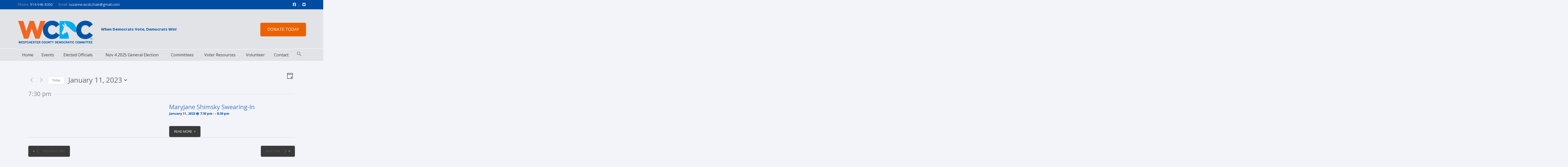

--- FILE ---
content_type: text/html; charset=UTF-8
request_url: https://westchesterdems.org/westchester-democrats-events/2023-01-11/
body_size: 21621
content:
<!DOCTYPE html>

<!--[if lte IE 8]>              <html class="ie8 no-js" lang="en-US">     <![endif]-->
<!--[if (gte IE 9)|!(IE)]><!--> <html class="not-ie no-js no-fouc" lang="en-US">  <!--<![endif]-->

<head>
<meta charset="UTF-8" />
<meta name="description" content=""/>
<meta name="viewport" content="width=device-width, initial-scale=1.0">

<meta property="og:title" content=" Westchester County Democratic Committee" />
<meta property="og:description" content="" />
<meta property="og:type" content="cause" />

<meta name="twitter:card" content="summary_large_image">
<meta name="twitter:title" content=" Westchester County Democratic Committee">
<meta name="twitter:description" content="">


	<link rel="profile" href="https://gmpg.org/xfn/11" />
	<link rel="pingback" href="https://westchesterdems.org/xmlrpc.php" />

	
	<!--[if IE 9]>
		<link rel="stylesheet" href="https://westchesterdems.org/wp-content/themes/candidate/css/ie9.css">
	<![endif]-->
	
	<!--[if lt IE 9]>
		<link href="https://westchesterdems.org/wp-content/themes/candidate/css/jackbox-ie8.css" rel="stylesheet" type="text/css" />
		<link rel="stylesheet" href="https://westchesterdems.org/wp-content/themes/candidate/css/ie.css">
	<![endif]-->
	
	<!--[if gt IE 8]>
		<link href="https://westchesterdems.org/wp-content/themes/candidate/css/jackbox-ie9.css" rel="stylesheet" type="text/css" />
	<![endif]-->
	
	<!--[if IE 7]>
		<link rel="stylesheet" href="https://westchesterdems.org/wp-content/themes/candidate/css/fontello-ie7.css">
	<![endif]-->
	
	
	<!--[if lt IE 9]>
	<script src="js/selectivizr-and-extra-selectors.min.js"></script>
	<![endif]-->
	
	<style type="text/css">
		.no-fouc {display:none;}
	</style>

	<title>Events for 8 November &#8211; Westchester County Democratic Committee</title>
 <script type="text/javascript"> 
			 window.paththeme = "https://westchesterdems.org/wp-content/themes/candidate";
			 window.owner_email = "web@inspiriamedia.com";
			 window.color_loader = "#00b8eb";
			 window.content_animation = "show";
			 window.sticky_header = "show";

			 window.added_text = "You've been added to our sign-up list.";
			 window.added_text2 = "That does not look like a valid email.";

		</script> <style type="text/css">
html body, html body.boxed-layout { background-color: #f2f4f9; background-image:none;}</style><style type="text/css">
#logo h1 a.logo  {  font-size: 20px !important; color: #dbdbdb !important; font-family: Abel !important;}#main-header { background: #e1e3e6  !important; }header .top-bar { background: #e1e3e6  !important; }#newsletter, body .top_newsletter  form { background: #004ca3  !important; }.currentpledgegoal, .audio-progress-bar, html body .dhvc-form-submit:hover, html body .dhvc-form-submit:active, html body .dhvc-form-submit:focus, body .section.full-width-bg .accordion-active .accordion-header, body .section.full-width-bg .accordion-header:hover, body .issue-block:hover a.button, body .media-item:hover .media-format>div, body .audio-volume-progress, body input[type='submit']:hover, body input[type='reset']:hover, body .tab-header li.active-tab, body .tab-header li:hover, body .product-single-tabs .tab-header li.active-tab, body .product-single-tabs .tab-header li:hover,  .vc_tta-style-classic .vc_tta-panel.vc_active .vc_tta-panel-heading { background: #00b8eb !important; }body #header.header_3 .header_3_inner  #navigation>li>a { color: #ffffff !important; }body #header.header_3 .searchform-wrap { background: #ffffff; }body #header.header_3.animate-header .header_3_inner { background: #3a3a3b !important; }body .banner-wrapper a.banner:hover { background: #00b8eb !important; }body .image-banner:hover a  { background: #004ca3 !important; }body .top_newsletter .newsletter-submit:hover .icons, body .top_newsletter .newsletter-submit:hover .icons, .newsletter-form .newsletter-submit:hover .icons, .newsletter-form .newsletter-submit:hover input,  a.header_event:hover  { background: #004ca3 !important; }body .issue-block:hover { background: #e1e3e6; }body .post-side-meta .post-format, body .banner, body .media-format>div, body .tab-header li, body .accordion-header, body .dropcap.squared { background: #e1e3e6; }body .post-side-meta .post-format i { color: #004ca3; }body .post-side-meta .post-format { background: #e1e3e6; }body .tribe-events-view--month.tribe-events .tribe-events-calendar-month__header-column, body #tribe-events-content .tribe-events-calendar th, body .event-meta-block, body .tribe-events-list .tribe-events-event-cost span { background: #e2eaf2; }body .tribe-events .tribe-events-calendar-month__multiday-event-bar, body #tribe-events #tribe-events-content .tribe-events-calendar td:hover, body .tribe-events-grid .tribe-grid-header .tribe-week-today { background: #00b8eb; }body #content #tribe-events .event-calendar .events>li>a { color: #3a3a3b; }body .responsive-calendar .day.today a, body .responsive-calendar .day a:hover { color: #3a3a3b;  }body .responsive-calendar .day.today a, body .responsive-calendar .day a:hover, body .responsive-calendar .controls { background: #e1e3e6; }body .tribe-common .tribe-events-c-nav__list button, body .tribe-common .tribe-events-c-nav__list button, body .tribe-common--breakpoint-medium.tribe-events .tribe-events-c-view-selector--labels .tribe-events-c-view-selector__button, body .tribe-events-c-events-bar__search-container .tribe-common-c-btn.tribe-events-c-search__button, body button.dhvc-form-submit, body  .dhvc-form-submit:active, body  .dhvc-form-submit:focus, body .vc_grid-item  .vc_btn3-container .vc_btn3.vc_btn3-color-juicy-pink.vc_btn3-style-flat,  body a.button, body button,  body .owl-header .carousel-arrows span, body .banner-rotator-flexslider .flex-control-nav li a.flex-active, body #button-to-top, body .filter-dropdown>li>span, body input[type='submit'], body input[type='reset'], body .cart-button, body input.minus, body input.plus, body a.tag, body .latest_sermons_box  .action-icon { background: #3a3a3b; }body .increase-button, body .decrease-button { background: #e1e3e6; }body .increase-button, body .decrease-button { color: #979899; }body .media-filters button, body .media-filters .filter-dropdown>li>span { color: #004ca3; }body .media-filters button:hover, body .media-filters .active-sort button, body .media-filters .active-sort button:after { color: #ffffff; }body .media-filters .filter-dropdown>li>span:after, body .media-filters button:after { color: #979899; }body .active-sort>button, body .media-filters button:hover, body .filter-dropdown>li>span:hover, body .filter-dropdown.opened>li>span { background: #00b8eb; border-top-color: #00b8eb; border-bottom-color: #00b8eb;}body .filter-dropdown ul li.active-filter,  body .filter-dropdown ul li:hover { color: #00b8eb;}body .numeric-pagination span, body .numeric-pagination a.button.active-button, body .numeric-pagination a.button:hover { background: #00b8eb; border-top-color: #00b8eb; border-bottom-color: #00b8eb;}body .numeric-pagination a.button { color: #004ca3;}body .tribe-common .tribe-events-c-nav__list button:hover, body .tribe-common--breakpoint-medium.tribe-events .tribe-events-c-view-selector--labels .tribe-events-c-view-selector__button.tribe-events-c-view-selector__button--active, body .tribe-events-c-events-bar__search-container .tribe-common-c-btn.tribe-events-c-search__button:hover, body .vc_grid-item  .vc_btn3-container .vc_btn3.vc_btn3-color-juicy-pink.vc_btn3-style-flat:focus, body .vc_grid-item  .vc_btn3-container .vc_btn3.vc_btn3-color-juicy-pink.vc_btn3-style-flat:hover, body .vc_grid-item  .vc_btn3-container  .vc_btn3.vc_btn3-color-juicy-pink:focus, body .vc_grid-item  .vc_btn3-container .vc_btn3.vc_btn3-color-juicy-pink:hover, body .wpb_images_carousel .vc_images_carousel .vc_carousel-control:hover,  body #bbpress-forums ul.chosen-results li.highlighted, body .increase-button:hover, body .decrease-button:hover, body .event-item:hover .date>span,  body .owl-header .carousel-arrows span:hover, body a.button:hover, body button:hover, body a.button.active-button, body button.active-button, body .flex-direction-nav a:hover, body #button-to-top:hover, body .post-side-meta .post-format:hover, body .issue-icon, body .chosen-container .chosen-results li.highlighted, body .dropcap.squared.blue, body #content .section.full-width-bg .most-popular .pricing-header, body .shopping-cart:hover .cart-button, body .shop-product-gallery .fullscreen-icon:hover, body input.minus:hover, body input.plus:hover, body .upcoming-events>li:hover .date>span, body a.tag:hover { background: #00b8eb; }body .banner.donate-banner  { background: #e1e3e6; }body .banner:hover .icons.icons-fadeout  { color: #eaeaea; }body .banner.donate-banner input[type='radio']:checked+label, body .banner.donate-banner label.radio-checked  { background: #004ca3 !important; }body .banner.donate-banner h5, body .section.full-width-bg .banner.donate-banner h5  { color: #eb6200 !important; }body input.minus:hover, body input.plus:hover, body .increase-button:hover, body .decrease-button:hover   { border-color: #00b8eb !important; }body #main-footer p, body .twitter-widget li, body footer .textwidget { color: #979899; }body footer .widget a, body .twitter-widget a { color: #e1e3e6; }body footer a:hover { color: #00b8eb !important; }body #lower-header #menu-button>span  { color: #ffffff; }body #lower-header #menu-button>div>span  { background: #004ca3; }body #menu-button:hover>span { color: #ffffff !important; }body #menu-button:hover>div>span { background: #ffffff!important; }body #menu-button:hover, #header .lang-button .dropdown-list > li:hover > a  { background: #00b8eb; }body .newsletter-form .newsletter-submit .icons, body .newsletter-form .newsletter-submit input, a.header_event { background: #00b8eb; }body .newsletter-form .newsletter-submit .icons, a.header_event .icons { color: #ffffff; }body .price ins .amount, body .pledgemaincontainer span:first-child small:first-child, 
	body.single-product .pledgemaincontainer span:first-child{ color: #3a3a3b !important; }.tribe-events .tribe-events-c-view-selector__list-item--active .tribe-events-c-view-selector__list-item-link span, body.single-product .pledgemaincontainer span:first-child small, body a.button.twitter-button:hover{ color: #004ca3 !important; }body .banner .icons, body .event-meta-block>.icons { color: #004ca3; }body .banner:hover .icons { color: #eaeaea; }body .banner:hover h4, body .section.full-width-bg .banner:hover h4, body .banner-wrapper.mystyle2 .banner:hover h4 { color: #ffffff !important; }body .banner:hover p, body .section.full-width-bg .banner:hover p { color: #ffffff !important; }body .banner.donate-banner input[type='submit'] { background: #eb6200; }body .banner.donate-banner input[type='submit'] { color: #ffffff; }body .banner.donate-banner input[type='submit']:hover { color: #ffffff; }body #navigation li.donate-button, body a.button.donate, body button.donate, body #payment input[type='submit'], body input[type='submit'].button.donate  { background: #eb6200; }body a.button.add-to-cart-button, body a.added_to_cart.wc-forward  { color: #eb6200 !important; }body .widget_nav_menu_custom a.menu-link.main-menu-link:before  { color: #979899 ; }body a.button.add-to-cart-button:after  { color: #eb6200 ; }body a.button.add-to-cart-button:hover, body a.button.add-to-cart-button:hover:after  { color: #eb6200 !important; }body .banner.donate-banner input[type='submit'], body a.button.donate, body button.donate, body #payment input[type='submit'], body input[type='submit'].button.donate  { border-top-color: #ea7420; }body .banner.donate-banner input[type='submit'], body a.button.donate, body button.donate, body #payment input[type='submit'], body input[type='submit'].button.donate  { border-bottom-color: #e54800; }body .banner.donate-banner input[type='radio']+label  { box-shadow:0 0 1px #eb6200; }body #navigation li.donate-button>a  { border-top-color: #ea7420; }body #navigation li.donate-button>a  { border-bottom-color: #e54800; }body a.button.donate:hover, body button.donate:hover, body #navigation li.donate-button>a:hover, body .banner.donate-banner input[type='submit']:hover  { border-top-color: #ffffff !important; }body a.button.donate:hover, body button.donate:hover, body #navigation li.donate-button>a:hover, body .banner.donate-banner input[type='submit']:hover  { border-bottom-color: #00b1e2 !important; }body .post-side-meta .date { background: #e1e3e6 ; }body .post-side-meta .post-comments { background: #ffffff ; }body .highlight  { color: #ffffff ; }body .highlight { background: #004ca3 ; }::selection { color: #ffffff !important; }*::-moz-selection { color: #ffffff !important; }::selection { background: #004ca3 !important; }*::-moz-selection { background: #004ca3 !important; }body .banner-rotator-content a.button:hover  { background: #004ca3; }body .banner-rotator-content, body .banner-rotator.mystyle2  .banner-rotator-content  { background: #00b8eb; }body .image-banner img  { border-bottom-color: #ffffff; }body .image-banner a   { border-bottom-color: #979899; }body .image-banner a   {background: #00b8eb; }body .image-banner:hover img { border-bottom-color: #00b8eb; }body .image-banner:hover a   { border-bottom-color: #979899; }body .sidebar-box.image-banner h3, body .image-banner .button, body .image-banner .button.button-arrow:after   { color: #fff !important; }body .banner-rotator-content h5  { color: #004ca3 !important; }body .banner-rotator-content h2, body .banner-rotator-content span.date  { color: #ffffff !important; }body .chosen-container-single .chosen-single, .universe_funder_contribution, input.input-text.qty, body input[type='text']:not(.dhvc-form-control), body input[type='email']:not(.dhvc-form-control), body input[type='tel']:not(.dhvc-form-control), body input[type='password']:not(.dhvc-form-control), select:not(.dhvc-form-control), textarea:not(.dhvc-form-control)  { color: #979899 !important; }body #bbpress-forums li.bbp-header,
	body .chosen-container-single .chosen-single, .universe_funder_contribution, input.input-text.qty, body input[type='text']:not(.dhvc-form-control), body input[type='email']:not(.dhvc-form-control), body input[type='tel']:not(.dhvc-form-control), body input[type='password']:not(.dhvc-form-control), select, textarea:not(.dhvc-form-control)  { background-color: #ffffff !important; }body #bbpress-forums ul.bbp-lead-topic, body #bbpress-forums ul.bbp-topics, body #bbpress-forums ul.bbp-forums, body #bbpress-forums ul.bbp-replies, body #bbpress-forums ul.bbp-search-results
	body .quicktags-toolbar, body #bbpress-forums li.bbp-header, body #bbpress-forums li.bbp-footer, body #bbpress-forums li.bbp-body ul.forum, body #bbpress-forums li.bbp-body ul.topic,   
	body .chosen-container-single .chosen-single, .universe_funder_contribution, .increase-button, .decrease-button, input.input-text.qty, body input[type='tel']:not(.dhvc-form-control), select:not(.dhvc-form-control), textarea:not(.dhvc-form-control)  { border-color: #e1e3e6 !important; }#bbpress-forums li.bbp-body ul.forum, #bbpress-forums li.bbp-body ul.topic { border-top: 1px solid #e1e3e6 !important; }body .checkout-coupon-form input[type='submit'], #comment-form input[type='submit'], .tribe-events-list .tribe-events-event-cost span, html body button.dhvc-form-submit { border-top-color: #e1e3e6 !important; }body .checkout-coupon-form input[type='submit'], #comment-form input[type='submit'], .tribe-events-list .tribe-events-event-cost span, html body button.dhvc-form-submit { border-bottom-color: #979899 !important; }.tribe-common .tribe-events-c-nav__list button:hover, body .tribe-events-c-events-bar__search-container .tribe-common-c-btn.tribe-events-c-search__button:hover, body .tribe-common--breakpoint-medium.tribe-events .tribe-events-c-view-selector--labels .tribe-events-c-view-selector__button.tribe-events-c-view-selector__button--active, body #button-to-top:hover, body .vc_grid-item  .vc_btn3-container .vc_btn3.vc_btn3-color-juicy-pink.vc_btn3-style-flat:hover, body a.button.read-more-button:hover, body .checkout-coupon-form input[type='submit']:hover, #comment-form input[type='submit']:hover, html body .dhvc-form-submit:hover, html body .dhvc-form-submit:active, html body .dhvc-form-submit:focus { border-top-color: #00b8eb !important; }.tribe-common .tribe-events-c-nav__list button:hover, body .tribe-events-c-events-bar__search-container .tribe-common-c-btn.tribe-events-c-search__button:hover, body .tribe-common--breakpoint-medium.tribe-events .tribe-events-c-view-selector--labels .tribe-events-c-view-selector__button.tribe-events-c-view-selector__button--active, body #button-to-top:hover, body .vc_grid-item  .vc_btn3-container .vc_btn3.vc_btn3-color-juicy-pink.vc_btn3-style-flat:hover, body a.button.read-more-button:hover, body .checkout-coupon-form input[type='submit']:hover, #comment-form input[type='submit']:hover, html body .dhvc-form-submit:hover, html body .dhvc-form-submit:active, html body .dhvc-form-submit:focus { border-bottom-color: #00b8eb !important; }body .newsletter-form .newsletter-submit:hover .icons, body .newsletter-form input[type='submit'], a.header_event:hover { border-bottom-color: #00b8eb !important; }body .newsletter-form .newsletter-submit .icons, a.header_event { border-bottom-color: #e1e3e6; }body .vc_grid-item  .vc_btn3-container .vc_btn3.vc_btn3-color-juicy-pink.vc_btn3-style-flat, body input[type='submit'], body .shopping-cart-table input[type='submit'], body .cart-button, body .owl-header .carousel-arrows span, body .tab-header li, body a.button, body button, body #button-to-top, body .accordion-header, body .filter-dropdown>li>span, body .product-single-tabs .tab-header li.active-tab, body .product-single-tabs .tab-header li:hover { border-top-color: #e1e3e6; }body .vc_grid-item  .vc_btn3-container .vc_btn3.vc_btn3-color-juicy-pink.vc_btn3-style-flat, body input[type='submit'], body .shopping-cart-table input[type='submit'], body .cart-button, body .owl-header .carousel-arrows span, body .tab-header li, body a.button, body button, body #button-to-top, body .accordion-header, body .filter-dropdown>li>span, body .product-single-tabs .tab-header li.active-tab, body .product-single-tabs .tab-header li:hover { border-bottom-color: #979899; }body .vc_grid-item  .vc_btn3-container .vc_btn3.vc_btn3-color-juicy-pink.vc_btn3-style-flat:hover, body .section.full-width-bg  .accordion-active .accordion-header, body .accordion-header:hover, body input[type='submit']:hover, body .shopping-cart-table input[type='submit']:hover, body .shopping-cart:hover .cart-button, body .owl-header .carousel-arrows span:hover, body a.button:hover, body button:hover, body a.button.active-button, body button.active-button, body #button-to-top:hover, html body .section.full-width-bg .accordion-active .accordion-header, body .section.full-width-bg .accordion-header:hover, body .product-single-tabs .tab-header li.active-tab, body .product-single-tabs .tab-header li:hover, body .tab-header li.active-tab, body .tab-header li:hover  { border-top-color: #00b8eb; }body .vc_grid-item  .vc_btn3-container .vc_btn3.vc_btn3-color-juicy-pink.vc_btn3-style-flat:hover, body .section.full-width-bg  .accordion-active .accordion-header, body .accordion-header:hover, body input[type='submit']:hover, body .shopping-cart-table input[type='submit']:hover, body .shopping-cart:hover .cart-button, body .owl-header .carousel-arrows span:hover, body .tab-header li.active-tab, body .tab-header li:hover, body a.button:hover, body button:hover, body a.button.active-button, body button.active-button, body #button-to-top:hover, html body .section.full-width-bg .accordion-active .accordion-header, body .section.full-width-bg .accordion-header:hover, body .product-single-tabs .tab-header li.active-tab, body .product-single-tabs .tab-header li:hover { border-bottom-color: #00b8eb; }body #navigation li.donate-button:hover, body #navigation li.donate-button:hover>a, body .banner.donate-banner input[type='submit']:hover, body a.button.donate:hover, body button.donate:hover, body #payment input[type='submit']:hover, body input[type='submit'].button.donate:hover { background: #00a4db !important; }body #navigation li.donate-button:hover>a, body .banner.donate-banner input[type='submit']:hover, body #payment input[type='submit']:hover, body input[type='submit'].button.donate:hover { border-top-color: #00a4db; }body #header.header_3 .close-search-form:hover, body .vc_grid-item .vc_custom_heading.vc_gitem-post-data-source-post_title h4, .widget_event_countdown .date, #content .widget_event_countdown .event-content h6 a, body .col-lg-3 .media-button a.button:hover, body .col-lg-9 .col-lg-4 .media-button a.button:hover, body a.button.transparent:hover, body button.transparent:hover, body a.button.transparent:hover:after, body button.transparent:hover:after, body .sidebar-box a.button.transparent:hover:after, body .dropcap.blue, #header .top-bar a:hover { color: #00b8eb ; }body .section.full-width-bg .event-popover h6 a, .tp-caption a.button, body #content .latest_sermons_box  .action-icon.transparent a:hover span { color: #00b8eb !important; }body .widget_newsletter.type2 .newsletter-form input[type='submit'] { background: #e1e3e6 ; }body .widget_newsletter  .newsletter-form .newsletter-submit:hover input { background: #004ca3 !important;  }body .shopping-cart-content { border-color: #00b8eb ; }body button.button.add-to-cart-button:after { color: #eb6200 !important; }body a.button.details-button:hover, body a.button.details-button:hover:after { color: #00b8eb !important; }body   button.dhvc-form-submit, body  .dhvc-form-submit:active, body  .dhvc-form-submit:focus, body .vc_grid-item  .vc_btn3-container .vc_btn3.vc_btn3-color-juicy-pink.vc_btn3-style-flat, body .pledgemaincontainer, body .col-lg-3 .media-button a.button, body .col-lg-9 .col-lg-4 .media-button a.button, body a.button, body button, body a.button.transparent, body button.transparent, body .issue-block:hover .issue-icon, body .filter-dropdown>li>span, body .media-format>div, body input[type='submit'], body input[type='reset'], body a.tag { color: #004ca3 ; }.tribe-events-list .time-details, .tribe-events-list .tribe-events-event-cost span, body a.button.details-button { color: #004ca3 !important; }body #content .section.full-width-bg .accordion-header h6, body #content .section.full-width-bg .tab-header li a h6 { color: #004ca3 !important; }body .banner-rotator-flexslider .flex-control-nav li a  { background: #00b8eb; }body .audio-progress-wrapper, body .volume-bar  { border-color: #979899; }body .audio-progress-wrapper, body .volume-bar  { background: #004ca3; }body .audio-play-button, body .audio-volume  { border-color: #004ca3; }body .audio-player, body .audio-volume .volume-bar:before, body .audio-player  { color: #979899; }body .audio-play-button:before  { color: #ffffff; }body .tribe-events-list-event-title a, body #content .sidebar ul li a, body .container #content .post-meta>span a, body #content ul.upcoming-events .event-content a, body #content .latest_sermons_box .post-meta>span a, body #content .sermon_last li a, .widget_display_stats dd, .widget_display_stats dt, body a, body .category-box a, body .sidebar-box.widget_nav_menu_custom .menu li a, body .sidebar-box.widget_nav_menu .menu li a { color: #4174c5 ; }.latest-events.style2 h4.events-title  { color: #4174c5 !important ; }body .tooltip-inner { background: #4174c5 !important ; }body .tooltip.top .tooltip-arrow { border-top-color: #4174c5 !important ; }body .tooltip.left .tooltip-arrow { border-left-color: #4174c5 !important ; }body .tooltip.bottom .tooltip-arrow { border-bottom-color: #4174c5 !important ; }body .tooltip.right .tooltip-arrow { border-right-color: #4174c5 !important ; }body .upcoming-events .date>span, .tribe_mini_calendar_widget .tribe-mini-calendar-event .list-date .list-daynumber { color: #3a3a3b ; }body .event-calendar td .events li { border-color: #e1e3e6 ; }body .event-calendar td:hover .events li { border-color: #00b8eb ; }body a:hover, body blockquote, body .post-side-meta .post-format { color: #004ca3 ; }body .pricing-table .pricing-header h4, body #content .section.full-width-bg .pricing-header h4 { color: #00b8eb !important; }body .pricing-table .pricing-price { color: #004ca3 ; }body .pricing-table .pricing-features { color: #3a3a3b ; }body .pricing-table { background-color: #ffffff ; }body .tribe-events-view--month.tribe-events .tribe-events-calendar-month__day-cell .tribe-events-calendar-month__day-date .tribe-events-calendar-month__day-date-link, body .tribe-events-list-event-title a:active, body .tribe-events-list-event-title a:focus, body .tribe-events-list-event-title a:visited, body .tribe-events-list-event-title a:hover, body a:hover, body .upcoming-events>li:hover h6 a { color: #00b8eb ; }.tooltipster-sidetip .tooltipster-box .tribe-events-calendar-month__calendar-event-tooltip-title a, .latest-events.style2 a:hover h4.events-title { color: #00b8eb !important; }.tribe-common .tribe-events-calendar-list__month-separator-text, .tribe-common .tribe-events-calendar-day__type-separator span, body .tribe-events-list-separator-month span, body .issue-block:hover .issue-content h4 { color: #004ca3 !important; }body blockquote, body blockquote.link-quote { border-left-color: #004ca3 ; }body blockquote.iconic-quote:after, body blockquote.iconic-quote:before { color: #e1e3e6 ; }body .product-single-tabs .tab-header li { background: #e1e3e6 !important; }body #main-header blockquote:before, body #main-header blockquote:after { color: #004ca3 ; }body .accordion-icon:before { color: #979899 ; }body .cart-button { color: #979899 ; }body .vc_tta-style-classic .vc_active .vc_tta-panel-heading .vc_tta-controls-icon::before, body .vc_tta-style-classic .vc_active .vc_tta-panel-heading .vc_tta-controls-icon::after { border-color: #979899 !important; }body .team-member.big, body .team-member-info, body blockquote, body .issue-block { background: #ffffff; }body #bbpress-forums ul.chosen-results li, body blockquote, body .issue-block, html body #tribe-events-content .tribe-events-calendar td, body .media-item, body .portfolio-single, body input[type='text'], body input[type='email'], body input[type='password'], body input[type='tel'], body select, body textarea, body .form-select+.chosen-container-single .chosen-single, body input[type='checkbox']+label:before, body input[type='radio']+label:before, body .chosen-container .chosen-drop, body .chosen-container .chosen-results li, body .sidebar-box.white, body .checkout .chosen-container-single .chosen-single, body .woocommerce-account .chosen-container-single .chosen-single, body table, body .chosen-container-single .chosen-single  { background: #ffffff; }body .accordion-content, body .event-popover, body .filter-dropdown ul, body .tab, body .vc_tta-style-classic .vc_tta-panel .vc_tta-panel-body  { background: #ffffff; }body .vc_tta-style-classic .vc_tta-panel .vc_tta-panel-body, body .vc_tta-style-classic .vc_tta-panel .vc_tta-panel-body::before, body .vc_tta-style-classic .vc_tta-panel .vc_tta-panel-body::after {
		border-color: #ffffff; }body .audio-player { background: #004ca3 ; }body .alert-box.info, body .alert-box.info p, body.woocommerce-page  .alert-box.info, body.woocommerce-page .alert-box.info p { color: #e1e3e6 !important; }body .quicktags-toolbar, body .upcoming-events .date>span, body .event-info .date>span, .tribe_mini_calendar_widget .tribe-mini-calendar-event .list-date { background: #979899; }body .gray-bg { background: #e1e3e6; }#navigation li:hover, #navigation li:hover>span, #navigation li:hover>a, #navigation>li.current-menu-item, #navigation ul.DropMenu  li.current-menu-item>a, #navigation>li.current-menu-item>span, #navigation>li.current-menu-item>a { color: #ffffff !important; }body #lower-footer { border-top-color: #004ca3 !important; }body .latest_sermons_box  .action-icon a:hover, .tp-caption a.button:hover, body .vc_grid-item .vc_btn3-container a.vc_gitem-link:hover:after, body .category-box a:hover:before, body #button-to-top:hover, .filter-dropdown>li>span:hover, .filter-dropdown>li>span:hover:after, .filter-dropdown.opened>li>span, .filter-dropdown.opened>li>span:after, body .menu li a:hover:before, body .owl-header .carousel-arrows span:hover, body a.button:hover:after, body button:hover:after, body a.button:hover:before, body button:hover:before, body a.button.active-button:after, body button.active-button:after { color: #ffffff !important; }body #content .latest_sermons_box  .action-icon.transparent a, body .vc_grid-item .vc_btn3-container a.vc_gitem-link:after, body .menu li a:before, body .event-meta-block .social-share li a, body a.button.button-arrow-before:before, body button.button-arrow-before:before, body .button-pagination a.previous:before, body .button-pagination a.next:after, body a.button.button-arrow:after, body button.button-arrow:after, body .owl-header .carousel-arrows span { color: #979899 ; }body .latest_sermons_box  .action-icon a, body .bbpress-sidebar ul a:before, body a.button:after, body a.button:before, body button:before, body button:after,  body .category-box a:before, body #button-to-top, body .filter-dropdown>li>span:after { color: #979899; }body a.button.details-button:after { color: #979899 !important; }#navigation li:hover, #navigation li:hover>span, #navigation li:hover>a, #navigation>li.current-menu-item, #navigation>li.current-menu-item>span, #navigation>li.current-menu-item>a, #navigation li.current-menu-item>a { background: #00b8eb  !important; }body a.button.twitter-button:hover { background: #e1e3e6 ; }body a.button.twitter-button:hover { border-top-color: #e1e3e6 ; }body a.button.twitter-button:hover { border-bottom-color: #e1e3e6 ; }body a.button.twitter-button { background: #00b8eb ; }body a.button.twitter-button:hover:before { color: #00b8eb !important; }body a.button.twitter-button { color: #ffffff ; }body a.button.twitter-button { border-top-color: #00b8eb ; }body a.button.twitter-button { border-bottom-color: #00b8eb ; }body a.button.twitter-button:before { color: #b1e1fa ; }body #navigation>li:hover>a, body #navigation>li:hover>span, body #navigation>li.current-menu-item>a, body #navigation>li.current-menu-item>span { border-top-color: #00b8eb ; }body #navigation>li:hover, body #navigation>li:hover>span, body #navigation>li.current-menu-item, body #navigation>li.current-menu-item>span { border-bottom-color: #00b8eb !important; }body #lower-header:before, body #navigation>li>a, body #navigation>li>span { border-top-color: #ffffff ; }body #navigation li, body #menu-button, body #lower-header:before, body #navigation>li>a, body #navigation>li>span, body #navigation li ul li>a, body #navigation li ul li>span { border-bottom-color: #e1e3e6 ; }body #menu-button, body #navigation>li { border-right-color: #e1e3e6 ; }body #menu-button, body #navigation>li:first-child { border-left-color: #e1e3e6 ; }body #navigation li, body #navigation li>span #navigation li>a { border-color: #e1e3e6 !important; }body #navigation>li>a:after, body #navigation>li>span:after, body #navigation li ul li>a:after, body #navigation li ul li>span:after { color: #ffffff ; }body #lower-header, body #navigation>li, body #navigation li ul { background: #e1e3e6 ; }body .media-hover .media-icon { color: #ffffff ; }body .media-hover .media-icon { background: rgba(58,58,59,0.7) ; }body .media-hover .media-icon:hover { background: rgba(58,58,59,1) ; }body .media-hover .media-icon.share-twitter { background: rgba(0,184,235,0.7) ; }body .media-hover .media-icon.share-twitter:hover { background: rgba(0,184,235,1) ; }body .media-hover .media-icon.share-facebook { background: rgba(0,76,163,0.7) ; }body .media-hover .media-icon.share-facebook:hover { background: rgba(0,76,163,1) ; }body .button.header_donate_btn { color: #ffffff ; }body .button.header_donate_btn:hover { color: #ffffff ; }body .button.header_donate_btn { background: #00b8eb ; }body .button.header_donate_btn:hover { background: #008bd6 ; }body .button.header_donate_btn { border-bottom-color: #00b8eb ; }body .button.header_donate_btn:hover { border-bottom-color: #00b8eb ; }
		.section.full-width-bg p, .wpb_text_column p, .textwidget p,  body .textwidget li, body .section.full-width-bg li, body.page
		{	
		font-family: 'Open Sans', Segoe UI, Arial, sans-serif !important;  color: #3a3a3b; font-style: normal;  font-weight: 400;  font-size: 15px !important; 
		} 
		
		.section.page-heading h1, body .section.full-width-bg .calendar-header h3 
		{	
		font-family: 'Open Sans', Segoe UI, Arial, sans-serif !important;  color: #3a3a3b;  font-weight: 900;  font-style: normal;  font-size: 30px !important; 
		} 
		
		body #newsletter h5, body .top_newsletter  h5 
		{	
		font-family: 'Open Sans', Segoe UI, Arial, sans-serif !important;  font-weight: 400;  color: #e1e3e6 !important; font-style: normal;  font-size: 14px !important; 
		} 
		
		#content .list li a, #content ul li a
		{	
		font-family: 'Open Sans', Segoe UI, Arial, sans-serif !important;  font-weight: 400;  color: #3a3a3b; font-style: normal;  font-size: 15px !important; 
		} 
		
		footer .menu li a, footer li a, body footer .widget li a
		{	
		font-weight: 400; font-family: 'Open Sans', Segoe UI, Arial, sans-serif !important;  color: #e1e3e6; font-style: normal;  font-size: 15px !important; 
		} 
		
		body .page-heading .breadcrumb
		{	
		font-weight: 400; font-family: 'Open Sans', Segoe UI, Arial, sans-serif !important;  color: #979899; font-style: normal;  font-size: 13px !important; 
		} 
		
		#lower-footer .copyright
		{	
		font-weight: 400; font-family: 'Open Sans', Segoe UI, Arial, sans-serif !important;  color: #979899; font-style: normal;  font-size: 15px !important; 
		} 
		
		body .banner h4, body .section.full-width-bg .banner h4
		{	
		font-weight: 800; font-family: 'Open Sans', Segoe UI, Arial, sans-serif !important;  color: #004ca3  !important; font-style: normal !important;  font-size: 18px !important; 
		} 
		
		body .banner-wrapper.mystyle2 h4
		{	
		font-weight: 800; font-family: 'Open Sans', Segoe UI, Arial, sans-serif !important;  color: #004ca3  !important; font-style: normal !important;  font-size: 24px !important; 
		} 
		
		body .banner p, body .section.full-width-bg .banner p
		{	
		font-weight: 400; font-family: 'Open Sans', Segoe UI, Arial, sans-serif !important;  color: #979899  !important; font-style: normal !important;  font-size: 15px !important; 
		} 
		
		.sidebar-box h3, .section.full-width-bg .sidebar-box h3, body .section.full-width-bg .sidebar-box h3.custom_sidebar_title
		{	
		font-weight: 400; font-family: 'Open Sans', Segoe UI, Arial, sans-serif !important;  color: #3a3a3b  !important; font-style: normal !important;  font-size: 18px !important; 
		} 
		
		#main-footer h4
		{	
		font-weight: 400; font-family: 'Open Sans', Segoe UI, Arial, sans-serif !important;  color: #e1e3e6; font-style: normal;  font-size: 18px !important; 
		} 
		
		body .post-side-meta .date .day
		{	
		font-weight: 400; font-family: 'Open Sans', Segoe UI, Arial, sans-serif !important;  color: #979899; font-style: normal;  font-size: 36px !important; 
		} 
		
		body .post-side-meta .date .month
		{	
		font-weight: 400; font-family: 'Open Sans', Segoe UI, Arial, sans-serif !important;  color: #979899; font-style: normal;  font-size: 18px !important; 
		} 
		
		header #main-header blockquote, header #main-header p
		{	
		font-weight: 400; font-family: 'Open Sans', Segoe UI, Arial, sans-serif !important;  color: #979899; font-style: italic;  font-size: 14px !important; 
		} 
		
		header .top-bar
		{	
		font-weight: 400; font-family: 'Open Sans', Segoe UI, Arial, sans-serif !important;  color: #979899; font-style: normal;  font-size: 14px !important;  
		} 
		
		body .event-popover .event-meta li, body .small-caption, body .tribe-events-event-meta address.tribe-events-address, body .tribe-events-list .tribe-events-venue-details, body .event-meta-block p.title, body .post-meta>span, body #content .post-meta>span a, body .post-meta-track, body .upcoming-events .event-content .event-meta li, body .calendar-header label, body .media-filters label
		{	
		font-weight: 400; font-family: 'Open Sans', Segoe UI, Arial, sans-serif !important;  color: #979899; font-style: normal;  font-size: 13px !important; 
		} 
		
		body #navigation li>span, body #navigation li>a
		{	
		font-weight: 400; font-family: 'Open Sans', Segoe UI, Arial, sans-serif !important;  color: #3a3a3b; font-style: normal; font-size: 16px !important; 
		} 
		
		body #navigation li ul.DropMenu li>a, body #navigation li ul.DropMenu li>span
		{	
		font-weight: 400; font-family: 'Open Sans', Segoe UI, Arial, sans-serif !important;  color: #3a3a3b; font-style: normal; font-size: 15px !important; 
		} 
		
		#content .issue-content h4, #content .issue-content h2, .section.full-width-bg .issue-content h4
		{	
		font-weight: 400; font-family: 'Open Sans', Segoe UI, Arial, sans-serif !important;  color: #004ca3!important; font-style: normal!important; font-size: 18px !important; 
		} 
		
		#content .p_table_stat h2
		{	
		font-weight: 400; font-family: 'Open Sans', Segoe UI, Arial, sans-serif !important;  color: #fff!important; font-style: normal!important; font-size: 48px !important; 
		} 
		
		#content .p_table_stat h6
		{	
		font-weight: 400; font-family: 'Arimo', Segoe UI, Arial, sans-serif !important;  color: #fff!important; font-style: normal!important; font-size: 13px !important; 
		} 
		
		.related-media-items .pet-content h4.related-title, body .media-items .pet-item  h4.post-title,  .pet-item  h4.post-title,  .shop-item  .shop-content h4 
		{	
		font-weight: 400; font-family: 'Open Sans', Segoe UI, Arial, sans-serif !important;  color: #3a3a3b!important; font-style: normal!important; font-size: 18px !important; 
		} 
		.related-media-items .pet-content h4.related-title a, body .media-items .pet-item  h4.post-title, .pet-item  h4.post-title a,  .shop-item  .shop-content h4 a 
		{	
		color: #3a3a3b!important; 
		} 
		
		.section.full-width-bg h1{font-weight: 800; font-family: Open Sans, Segoe UI, Arial, sans-serif !important;  color: #3a3a3b !important; font-style: normal !important; 	font-size: 30px !important; } 

		.section.full-width-bg h2 {font-weight: 400; font-family: Open Sans, Segoe UI, Arial, sans-serif !important;  color: #3a3a3b !important; font-style: normal !important; 	font-size: 24px !important; } 
		
		.flexslider li h2 {font-family: Open Sans, Segoe UI, Arial, sans-serif !important;}

	    .section.full-width-bg h3, .widget_instagram_photos h3, .latest_news h3, .owl-carousel-container  h3, .sidebar-box.latest-events h3.box-title, .widget_instagram_photos2 h3 {font-weight: 800; font-family: Open Sans, Segoe UI, Arial, sans-serif !important;  color: #3a3a3b !important; font-style: normal !important; 	font-size: 18px !important; } 
		
		.flexslider li h3 {font-family: Open Sans, Segoe UI, Arial, sans-serif !important;}

	    .section.full-width-bg h4, body h4.events-title {font-weight: 600; font-family: Open Sans, Segoe UI, Arial, sans-serif !important;  color: #3a3a3b !important; font-style: normal !important; 	font-size: 18px !important; } 

		.section.full-width-bg h5 {font-weight: 400; font-family: Open Sans, Segoe UI, Arial, sans-serif !important;  color: #3a3a3b !important; font-style: normal !important; 	font-size: 18px !important; } 

		.section.full-width-bg h6 {font-weight: 700; font-family: Open Sans, Segoe UI, Arial, sans-serif !important;  color: #3a3a3b !important; font-style: normal !important; 	font-size: 16px !important; } 
		</style><link rel='stylesheet' id='tribe-events-views-v2-bootstrap-datepicker-styles-css' href='https://westchesterdems.org/wp-content/plugins/the-events-calendar/vendor/bootstrap-datepicker/css/bootstrap-datepicker.standalone.min.css?ver=6.15.11' type='text/css' media='all' />
<link rel='stylesheet' id='tec-variables-skeleton-css' href='https://westchesterdems.org/wp-content/plugins/the-events-calendar/common/build/css/variables-skeleton.css?ver=6.9.10' type='text/css' media='all' />
<link rel='stylesheet' id='tribe-common-skeleton-style-css' href='https://westchesterdems.org/wp-content/plugins/the-events-calendar/common/build/css/common-skeleton.css?ver=6.9.10' type='text/css' media='all' />
<link rel='stylesheet' id='tribe-tooltipster-css-css' href='https://westchesterdems.org/wp-content/plugins/the-events-calendar/common/vendor/tooltipster/tooltipster.bundle.min.css?ver=6.9.10' type='text/css' media='all' />
<link rel='stylesheet' id='tribe-events-views-v2-skeleton-css' href='https://westchesterdems.org/wp-content/plugins/the-events-calendar/build/css/views-skeleton.css?ver=6.15.11' type='text/css' media='all' />
<link rel='stylesheet' id='tec-variables-full-css' href='https://westchesterdems.org/wp-content/plugins/the-events-calendar/common/build/css/variables-full.css?ver=6.9.10' type='text/css' media='all' />
<link rel='stylesheet' id='tribe-common-full-style-css' href='https://westchesterdems.org/wp-content/plugins/the-events-calendar/common/build/css/common-full.css?ver=6.9.10' type='text/css' media='all' />
<link rel='stylesheet' id='tribe-events-views-v2-full-css' href='https://westchesterdems.org/wp-content/plugins/the-events-calendar/build/css/views-full.css?ver=6.15.11' type='text/css' media='all' />
<link rel='stylesheet' id='tribe-events-views-v2-print-css' href='https://westchesterdems.org/wp-content/plugins/the-events-calendar/build/css/views-print.css?ver=6.15.11' type='text/css' media='print' />
<link rel='stylesheet' id='tribe-events-views-v2-override-style-css' href='https://westchesterdems.org/wp-content/themes/candidate/tribe-events/tribe-events.css?ver=6.15.11' type='text/css' media='all' />
<meta name='robots' content='max-image-preview:large' />
	<style>img:is([sizes="auto" i], [sizes^="auto," i]) { contain-intrinsic-size: 3000px 1500px }</style>
	<link rel='dns-prefetch' href='//apis.google.com' />
<link rel='dns-prefetch' href='//cdn.linearicons.com' />
<link rel='dns-prefetch' href='//fonts.googleapis.com' />
<link rel='dns-prefetch' href='//cdnjs.cloudflare.com' />
<link rel="alternate" type="application/rss+xml" title="Westchester County Democratic Committee &raquo; Feed" href="https://westchesterdems.org/feed/" />
<link rel="alternate" type="application/rss+xml" title="Westchester County Democratic Committee &raquo; Comments Feed" href="https://westchesterdems.org/comments/feed/" />
<link rel="alternate" type="text/calendar" title="Westchester County Democratic Committee &raquo; iCal Feed" href="https://westchesterdems.org/westchester-democrats-events/2025-11-08/?ical=1/" />
<link rel="alternate" type="application/rss+xml" title="Westchester County Democratic Committee &raquo; Events Feed" href="https://westchesterdems.org/westchester-democrats-events/feed/" />
<script type="text/javascript">
/* <![CDATA[ */
window._wpemojiSettings = {"baseUrl":"https:\/\/s.w.org\/images\/core\/emoji\/16.0.1\/72x72\/","ext":".png","svgUrl":"https:\/\/s.w.org\/images\/core\/emoji\/16.0.1\/svg\/","svgExt":".svg","source":{"concatemoji":"https:\/\/westchesterdems.org\/wp-includes\/js\/wp-emoji-release.min.js?ver=6.8.3"}};
/*! This file is auto-generated */
!function(s,n){var o,i,e;function c(e){try{var t={supportTests:e,timestamp:(new Date).valueOf()};sessionStorage.setItem(o,JSON.stringify(t))}catch(e){}}function p(e,t,n){e.clearRect(0,0,e.canvas.width,e.canvas.height),e.fillText(t,0,0);var t=new Uint32Array(e.getImageData(0,0,e.canvas.width,e.canvas.height).data),a=(e.clearRect(0,0,e.canvas.width,e.canvas.height),e.fillText(n,0,0),new Uint32Array(e.getImageData(0,0,e.canvas.width,e.canvas.height).data));return t.every(function(e,t){return e===a[t]})}function u(e,t){e.clearRect(0,0,e.canvas.width,e.canvas.height),e.fillText(t,0,0);for(var n=e.getImageData(16,16,1,1),a=0;a<n.data.length;a++)if(0!==n.data[a])return!1;return!0}function f(e,t,n,a){switch(t){case"flag":return n(e,"\ud83c\udff3\ufe0f\u200d\u26a7\ufe0f","\ud83c\udff3\ufe0f\u200b\u26a7\ufe0f")?!1:!n(e,"\ud83c\udde8\ud83c\uddf6","\ud83c\udde8\u200b\ud83c\uddf6")&&!n(e,"\ud83c\udff4\udb40\udc67\udb40\udc62\udb40\udc65\udb40\udc6e\udb40\udc67\udb40\udc7f","\ud83c\udff4\u200b\udb40\udc67\u200b\udb40\udc62\u200b\udb40\udc65\u200b\udb40\udc6e\u200b\udb40\udc67\u200b\udb40\udc7f");case"emoji":return!a(e,"\ud83e\udedf")}return!1}function g(e,t,n,a){var r="undefined"!=typeof WorkerGlobalScope&&self instanceof WorkerGlobalScope?new OffscreenCanvas(300,150):s.createElement("canvas"),o=r.getContext("2d",{willReadFrequently:!0}),i=(o.textBaseline="top",o.font="600 32px Arial",{});return e.forEach(function(e){i[e]=t(o,e,n,a)}),i}function t(e){var t=s.createElement("script");t.src=e,t.defer=!0,s.head.appendChild(t)}"undefined"!=typeof Promise&&(o="wpEmojiSettingsSupports",i=["flag","emoji"],n.supports={everything:!0,everythingExceptFlag:!0},e=new Promise(function(e){s.addEventListener("DOMContentLoaded",e,{once:!0})}),new Promise(function(t){var n=function(){try{var e=JSON.parse(sessionStorage.getItem(o));if("object"==typeof e&&"number"==typeof e.timestamp&&(new Date).valueOf()<e.timestamp+604800&&"object"==typeof e.supportTests)return e.supportTests}catch(e){}return null}();if(!n){if("undefined"!=typeof Worker&&"undefined"!=typeof OffscreenCanvas&&"undefined"!=typeof URL&&URL.createObjectURL&&"undefined"!=typeof Blob)try{var e="postMessage("+g.toString()+"("+[JSON.stringify(i),f.toString(),p.toString(),u.toString()].join(",")+"));",a=new Blob([e],{type:"text/javascript"}),r=new Worker(URL.createObjectURL(a),{name:"wpTestEmojiSupports"});return void(r.onmessage=function(e){c(n=e.data),r.terminate(),t(n)})}catch(e){}c(n=g(i,f,p,u))}t(n)}).then(function(e){for(var t in e)n.supports[t]=e[t],n.supports.everything=n.supports.everything&&n.supports[t],"flag"!==t&&(n.supports.everythingExceptFlag=n.supports.everythingExceptFlag&&n.supports[t]);n.supports.everythingExceptFlag=n.supports.everythingExceptFlag&&!n.supports.flag,n.DOMReady=!1,n.readyCallback=function(){n.DOMReady=!0}}).then(function(){return e}).then(function(){var e;n.supports.everything||(n.readyCallback(),(e=n.source||{}).concatemoji?t(e.concatemoji):e.wpemoji&&e.twemoji&&(t(e.twemoji),t(e.wpemoji)))}))}((window,document),window._wpemojiSettings);
/* ]]> */
</script>
<link rel='stylesheet' id='style-css' href='https://westchesterdems.org/wp-content/themes/candidate/style.css?ver=6.8.3' type='text/css' media='all' />
<link rel='stylesheet' id='bootstrap-css-css' href='https://westchesterdems.org/wp-content/themes/candidate/css/bootstrap.min.css?ver=6.8.3' type='text/css' media='all' />
<link rel='stylesheet' id='fontello-css-css' href='https://westchesterdems.org/wp-content/themes/candidate/css/fontello.css?ver=6.8.3' type='text/css' media='all' />
<link rel='stylesheet' id='linearicons-css' href='https://cdn.linearicons.com/free/1.0.0/icon-font.min.css?ver=6.8.3' type='text/css' media='all' />
<link rel='stylesheet' id='flexslider-css-css' href='https://westchesterdems.org/wp-content/themes/candidate/css/flexslider.css?ver=6.8.3' type='text/css' media='all' />
<link rel='stylesheet' id='owl-carousel-css' href='https://westchesterdems.org/wp-content/themes/candidate/css/owl.carousel.css?ver=6.8.3' type='text/css' media='all' />
<link rel='stylesheet' id='responsive-calendar-css-css' href='https://westchesterdems.org/wp-content/themes/candidate/css/responsive-calendar.css?ver=6.8.3' type='text/css' media='all' />
<link rel='stylesheet' id='chosen-css-css' href='https://westchesterdems.org/wp-content/themes/candidate/css/chosen.css?ver=6.8.3' type='text/css' media='all' />
<link rel='stylesheet' id='jackbox-css-css' href='https://westchesterdems.org/wp-content/themes/candidate/jackbox/css/jackbox.min.css?ver=6.8.3' type='text/css' media='all' />
<link rel='stylesheet' id='cloud-zoom-css-css' href='https://westchesterdems.org/wp-content/themes/candidate/css/cloud-zoom.css?ver=6.8.3' type='text/css' media='all' />
<link rel='stylesheet' id='colorpicker-css-css' href='https://westchesterdems.org/wp-content/themes/candidate/css/colorpicker.css?ver=6.8.3' type='text/css' media='all' />
<link rel='stylesheet' id='video-js-css-css' href='https://westchesterdems.org/wp-content/themes/candidate/video-js/video-js.css?ver=6.8.3' type='text/css' media='all' />
<link rel='stylesheet' id='style1-css-css' href='https://westchesterdems.org/wp-content/themes/candidate/css/style1.css?ver=6.8.3' type='text/css' media='all' />
<style id='wp-emoji-styles-inline-css' type='text/css'>

	img.wp-smiley, img.emoji {
		display: inline !important;
		border: none !important;
		box-shadow: none !important;
		height: 1em !important;
		width: 1em !important;
		margin: 0 0.07em !important;
		vertical-align: -0.1em !important;
		background: none !important;
		padding: 0 !important;
	}
</style>
<link rel='stylesheet' id='wp-block-library-css' href='https://westchesterdems.org/wp-content/plugins/gutenberg/build/styles/block-library/style.css?ver=22.0.0' type='text/css' media='all' />
<style id='classic-theme-styles-inline-css' type='text/css'>
/*! This file is auto-generated */
.wp-block-button__link{color:#fff;background-color:#32373c;border-radius:9999px;box-shadow:none;text-decoration:none;padding:calc(.667em + 2px) calc(1.333em + 2px);font-size:1.125em}.wp-block-file__button{background:#32373c;color:#fff;text-decoration:none}
</style>
<style id='global-styles-inline-css' type='text/css'>
:root{--wp--preset--aspect-ratio--square: 1;--wp--preset--aspect-ratio--4-3: 4/3;--wp--preset--aspect-ratio--3-4: 3/4;--wp--preset--aspect-ratio--3-2: 3/2;--wp--preset--aspect-ratio--2-3: 2/3;--wp--preset--aspect-ratio--16-9: 16/9;--wp--preset--aspect-ratio--9-16: 9/16;--wp--preset--color--black: #000000;--wp--preset--color--cyan-bluish-gray: #abb8c3;--wp--preset--color--white: #ffffff;--wp--preset--color--pale-pink: #f78da7;--wp--preset--color--vivid-red: #cf2e2e;--wp--preset--color--luminous-vivid-orange: #ff6900;--wp--preset--color--luminous-vivid-amber: #fcb900;--wp--preset--color--light-green-cyan: #7bdcb5;--wp--preset--color--vivid-green-cyan: #00d084;--wp--preset--color--pale-cyan-blue: #8ed1fc;--wp--preset--color--vivid-cyan-blue: #0693e3;--wp--preset--color--vivid-purple: #9b51e0;--wp--preset--gradient--vivid-cyan-blue-to-vivid-purple: linear-gradient(135deg,rgb(6,147,227) 0%,rgb(155,81,224) 100%);--wp--preset--gradient--light-green-cyan-to-vivid-green-cyan: linear-gradient(135deg,rgb(122,220,180) 0%,rgb(0,208,130) 100%);--wp--preset--gradient--luminous-vivid-amber-to-luminous-vivid-orange: linear-gradient(135deg,rgb(252,185,0) 0%,rgb(255,105,0) 100%);--wp--preset--gradient--luminous-vivid-orange-to-vivid-red: linear-gradient(135deg,rgb(255,105,0) 0%,rgb(207,46,46) 100%);--wp--preset--gradient--very-light-gray-to-cyan-bluish-gray: linear-gradient(135deg,rgb(238,238,238) 0%,rgb(169,184,195) 100%);--wp--preset--gradient--cool-to-warm-spectrum: linear-gradient(135deg,rgb(74,234,220) 0%,rgb(151,120,209) 20%,rgb(207,42,186) 40%,rgb(238,44,130) 60%,rgb(251,105,98) 80%,rgb(254,248,76) 100%);--wp--preset--gradient--blush-light-purple: linear-gradient(135deg,rgb(255,206,236) 0%,rgb(152,150,240) 100%);--wp--preset--gradient--blush-bordeaux: linear-gradient(135deg,rgb(254,205,165) 0%,rgb(254,45,45) 50%,rgb(107,0,62) 100%);--wp--preset--gradient--luminous-dusk: linear-gradient(135deg,rgb(255,203,112) 0%,rgb(199,81,192) 50%,rgb(65,88,208) 100%);--wp--preset--gradient--pale-ocean: linear-gradient(135deg,rgb(255,245,203) 0%,rgb(182,227,212) 50%,rgb(51,167,181) 100%);--wp--preset--gradient--electric-grass: linear-gradient(135deg,rgb(202,248,128) 0%,rgb(113,206,126) 100%);--wp--preset--gradient--midnight: linear-gradient(135deg,rgb(2,3,129) 0%,rgb(40,116,252) 100%);--wp--preset--font-size--small: 13px;--wp--preset--font-size--medium: 20px;--wp--preset--font-size--large: 36px;--wp--preset--font-size--x-large: 42px;--wp--preset--spacing--20: 0.44rem;--wp--preset--spacing--30: 0.67rem;--wp--preset--spacing--40: 1rem;--wp--preset--spacing--50: 1.5rem;--wp--preset--spacing--60: 2.25rem;--wp--preset--spacing--70: 3.38rem;--wp--preset--spacing--80: 5.06rem;--wp--preset--shadow--natural: 6px 6px 9px rgba(0, 0, 0, 0.2);--wp--preset--shadow--deep: 12px 12px 50px rgba(0, 0, 0, 0.4);--wp--preset--shadow--sharp: 6px 6px 0px rgba(0, 0, 0, 0.2);--wp--preset--shadow--outlined: 6px 6px 0px -3px rgb(255, 255, 255), 6px 6px rgb(0, 0, 0);--wp--preset--shadow--crisp: 6px 6px 0px rgb(0, 0, 0);}:where(.is-layout-flex){gap: 0.5em;}:where(.is-layout-grid){gap: 0.5em;}body .is-layout-flex{display: flex;}.is-layout-flex{flex-wrap: wrap;align-items: center;}.is-layout-flex > :is(*, div){margin: 0;}body .is-layout-grid{display: grid;}.is-layout-grid > :is(*, div){margin: 0;}:where(.wp-block-columns.is-layout-flex){gap: 2em;}:where(.wp-block-columns.is-layout-grid){gap: 2em;}:where(.wp-block-post-template.is-layout-flex){gap: 1.25em;}:where(.wp-block-post-template.is-layout-grid){gap: 1.25em;}.has-black-color{color: var(--wp--preset--color--black) !important;}.has-cyan-bluish-gray-color{color: var(--wp--preset--color--cyan-bluish-gray) !important;}.has-white-color{color: var(--wp--preset--color--white) !important;}.has-pale-pink-color{color: var(--wp--preset--color--pale-pink) !important;}.has-vivid-red-color{color: var(--wp--preset--color--vivid-red) !important;}.has-luminous-vivid-orange-color{color: var(--wp--preset--color--luminous-vivid-orange) !important;}.has-luminous-vivid-amber-color{color: var(--wp--preset--color--luminous-vivid-amber) !important;}.has-light-green-cyan-color{color: var(--wp--preset--color--light-green-cyan) !important;}.has-vivid-green-cyan-color{color: var(--wp--preset--color--vivid-green-cyan) !important;}.has-pale-cyan-blue-color{color: var(--wp--preset--color--pale-cyan-blue) !important;}.has-vivid-cyan-blue-color{color: var(--wp--preset--color--vivid-cyan-blue) !important;}.has-vivid-purple-color{color: var(--wp--preset--color--vivid-purple) !important;}.has-black-background-color{background-color: var(--wp--preset--color--black) !important;}.has-cyan-bluish-gray-background-color{background-color: var(--wp--preset--color--cyan-bluish-gray) !important;}.has-white-background-color{background-color: var(--wp--preset--color--white) !important;}.has-pale-pink-background-color{background-color: var(--wp--preset--color--pale-pink) !important;}.has-vivid-red-background-color{background-color: var(--wp--preset--color--vivid-red) !important;}.has-luminous-vivid-orange-background-color{background-color: var(--wp--preset--color--luminous-vivid-orange) !important;}.has-luminous-vivid-amber-background-color{background-color: var(--wp--preset--color--luminous-vivid-amber) !important;}.has-light-green-cyan-background-color{background-color: var(--wp--preset--color--light-green-cyan) !important;}.has-vivid-green-cyan-background-color{background-color: var(--wp--preset--color--vivid-green-cyan) !important;}.has-pale-cyan-blue-background-color{background-color: var(--wp--preset--color--pale-cyan-blue) !important;}.has-vivid-cyan-blue-background-color{background-color: var(--wp--preset--color--vivid-cyan-blue) !important;}.has-vivid-purple-background-color{background-color: var(--wp--preset--color--vivid-purple) !important;}.has-black-border-color{border-color: var(--wp--preset--color--black) !important;}.has-cyan-bluish-gray-border-color{border-color: var(--wp--preset--color--cyan-bluish-gray) !important;}.has-white-border-color{border-color: var(--wp--preset--color--white) !important;}.has-pale-pink-border-color{border-color: var(--wp--preset--color--pale-pink) !important;}.has-vivid-red-border-color{border-color: var(--wp--preset--color--vivid-red) !important;}.has-luminous-vivid-orange-border-color{border-color: var(--wp--preset--color--luminous-vivid-orange) !important;}.has-luminous-vivid-amber-border-color{border-color: var(--wp--preset--color--luminous-vivid-amber) !important;}.has-light-green-cyan-border-color{border-color: var(--wp--preset--color--light-green-cyan) !important;}.has-vivid-green-cyan-border-color{border-color: var(--wp--preset--color--vivid-green-cyan) !important;}.has-pale-cyan-blue-border-color{border-color: var(--wp--preset--color--pale-cyan-blue) !important;}.has-vivid-cyan-blue-border-color{border-color: var(--wp--preset--color--vivid-cyan-blue) !important;}.has-vivid-purple-border-color{border-color: var(--wp--preset--color--vivid-purple) !important;}.has-vivid-cyan-blue-to-vivid-purple-gradient-background{background: var(--wp--preset--gradient--vivid-cyan-blue-to-vivid-purple) !important;}.has-light-green-cyan-to-vivid-green-cyan-gradient-background{background: var(--wp--preset--gradient--light-green-cyan-to-vivid-green-cyan) !important;}.has-luminous-vivid-amber-to-luminous-vivid-orange-gradient-background{background: var(--wp--preset--gradient--luminous-vivid-amber-to-luminous-vivid-orange) !important;}.has-luminous-vivid-orange-to-vivid-red-gradient-background{background: var(--wp--preset--gradient--luminous-vivid-orange-to-vivid-red) !important;}.has-very-light-gray-to-cyan-bluish-gray-gradient-background{background: var(--wp--preset--gradient--very-light-gray-to-cyan-bluish-gray) !important;}.has-cool-to-warm-spectrum-gradient-background{background: var(--wp--preset--gradient--cool-to-warm-spectrum) !important;}.has-blush-light-purple-gradient-background{background: var(--wp--preset--gradient--blush-light-purple) !important;}.has-blush-bordeaux-gradient-background{background: var(--wp--preset--gradient--blush-bordeaux) !important;}.has-luminous-dusk-gradient-background{background: var(--wp--preset--gradient--luminous-dusk) !important;}.has-pale-ocean-gradient-background{background: var(--wp--preset--gradient--pale-ocean) !important;}.has-electric-grass-gradient-background{background: var(--wp--preset--gradient--electric-grass) !important;}.has-midnight-gradient-background{background: var(--wp--preset--gradient--midnight) !important;}.has-small-font-size{font-size: var(--wp--preset--font-size--small) !important;}.has-medium-font-size{font-size: var(--wp--preset--font-size--medium) !important;}.has-large-font-size{font-size: var(--wp--preset--font-size--large) !important;}.has-x-large-font-size{font-size: var(--wp--preset--font-size--x-large) !important;}
:where(.wp-block-columns.is-layout-flex){gap: 2em;}:where(.wp-block-columns.is-layout-grid){gap: 2em;}
:root :where(.wp-block-pullquote){font-size: 1.5em;line-height: 1.6;}
:where(.wp-block-post-template.is-layout-flex){gap: 1.25em;}:where(.wp-block-post-template.is-layout-grid){gap: 1.25em;}
:where(.wp-block-term-template.is-layout-flex){gap: 1.25em;}:where(.wp-block-term-template.is-layout-grid){gap: 1.25em;}
</style>
<link rel='stylesheet' id='isf_style-css' href='https://westchesterdems.org/wp-content/plugins/indeed-social-media/social_follow/files/css/style-frond_end.css?ver=6.8.3' type='text/css' media='all' />
<link rel='stylesheet' id='isf_pack_social_follow-css' href='https://westchesterdems.org/wp-content/plugins/indeed-social-media/social_follow/files/css/pack_social_follow.css?ver=6.8.3' type='text/css' media='all' />
<link rel='stylesheet' id='ism_font-awesome-css' href='https://westchesterdems.org/wp-content/plugins/indeed-social-media/files/css/font-awesome.css?ver=6.8.3' type='text/css' media='all' />
<link rel='stylesheet' id='ism_socicon-css' href='https://westchesterdems.org/wp-content/plugins/indeed-social-media/files/css/socicon.css?ver=6.8.3' type='text/css' media='all' />
<link rel='stylesheet' id='ism_style-css' href='https://westchesterdems.org/wp-content/plugins/indeed-social-media/files/css/style-front_end.css?ver=6.8.3' type='text/css' media='all' />
<link rel='stylesheet' id='ism_templates-css' href='https://westchesterdems.org/wp-content/plugins/indeed-social-media/files/css/templates.css?ver=6.8.3' type='text/css' media='all' />
<link rel='stylesheet' id='ism_show_effects_css-css' href='https://westchesterdems.org/wp-content/plugins/indeed-social-media/files/css/animate.css?ver=6.8.3' type='text/css' media='all' />
<link rel='stylesheet' id='ism_ns_theme_pack-css' href='https://westchesterdems.org/wp-content/plugins/indeed-social-media/files/css/news-letter-themes-style.css?ver=6.8.3' type='text/css' media='all' />
<link rel='stylesheet' id='newsletter-font-css' href='https://fonts.googleapis.com/css?family=Raleway&#038;ver=6.8.3' type='text/css' media='all' />
<link rel='stylesheet' id='dashicons-css' href='https://westchesterdems.org/wp-includes/css/dashicons.min.css?ver=6.8.3' type='text/css' media='all' />
<link rel='stylesheet' id='wp-components-css' href='https://westchesterdems.org/wp-content/plugins/gutenberg/build/styles/components/style.css?ver=22.0.0' type='text/css' media='all' />
<link rel='stylesheet' id='godaddy-styles-css' href='https://westchesterdems.org/wp-content/mu-plugins/vendor/wpex/godaddy-launch/includes/Dependencies/GoDaddy/Styles/build/latest.css?ver=2.0.2' type='text/css' media='all' />
<link rel='stylesheet' id='ivory-search-styles-css' href='https://westchesterdems.org/wp-content/plugins/add-search-to-menu/public/css/ivory-search.min.css?ver=5.5.12' type='text/css' media='all' />
<link rel='stylesheet' id='font-awesome-css' href='https://cdnjs.cloudflare.com/ajax/libs/font-awesome/6.5.2/css/all.min.css?ver=6.5.2' type='text/css' media='all' />
<link rel='stylesheet' id='OpenSans-css' href='https://fonts.googleapis.com/css?family=Open+Sans%3A300italic%2C400italic%2C600italic%2C700italic%2C300%2C400%2C600%2C700%2C800&#038;ver=6.8.3' type='text/css' media='all' />
<link rel='stylesheet' id='GreatVibes-css' href='https://fonts.googleapis.com/css?family=Great+Vibes&#038;ver=6.8.3' type='text/css' media='all' />
<link rel='stylesheet' id='candidate-google-fonts-css' href='//fonts.googleapis.com/css?family=Abel%3A300%2C300italic%2C400%2C400italic%2C500%2C600%2C600italic%2C700%2C700italic%2C800%2C800italic%257C%2C900%2C900italic%7CArimo%3A300%2C300italic%2C400%2C400italic%2C500%2C600%2C600italic%2C700%2C700italic%2C800%2C800italic%257C%2C900%2C900italic&#038;subset=latin%2Clatin-ext%2Ccyrillic%2Ccyrillic-ext' type='text/css' media='all' />
<link rel='stylesheet' id='dhvc-form-font-awesome-css' href='https://westchesterdems.org/wp-content/plugins/dhvc-form/assets/fonts/font-awesome/css/font-awesome.min.css?ver=4.1.0' type='text/css' media='all' />
<link rel='stylesheet' id='dhvc-form-css' href='https://westchesterdems.org/wp-content/plugins/dhvc-form/assets/css/style.css?ver=2.4.18' type='text/css' media='all' />
<script type="text/javascript" src="https://westchesterdems.org/wp-includes/js/jquery/jquery.min.js?ver=3.7.1" id="jquery-core-js"></script>
<script type="text/javascript" src="https://westchesterdems.org/wp-includes/js/jquery/jquery-migrate.min.js?ver=3.4.1" id="jquery-migrate-js"></script>
<script type="text/javascript" src="https://westchesterdems.org/wp-content/themes/candidate/js/jquery.queryloader2.min.js?ver=6.8.3" id="jquery_queryloader2-js"></script>
<script type="text/javascript" src="https://westchesterdems.org/wp-content/plugins/the-events-calendar/common/build/js/tribe-common.js?ver=9c44e11f3503a33e9540" id="tribe-common-js"></script>
<script type="text/javascript" src="https://westchesterdems.org/wp-content/plugins/the-events-calendar/build/js/views/breakpoints.js?ver=4208de2df2852e0b91ec" id="tribe-events-views-v2-breakpoints-js"></script>
<script type="text/javascript" src="https://westchesterdems.org/wp-content/plugins/indeed-social-media/files/js/front_end_header.js" id="ism_front_end_h-js"></script>
<script type="text/javascript" src="https://apis.google.com/js/plusone.js" id="ism_plusone-js"></script>
<script type="text/javascript" src="https://westchesterdems.org/wp-content/plugins/indeed-social-media/files/js/json2.js" id="ism_json2-js"></script>
<script type="text/javascript" src="https://westchesterdems.org/wp-content/plugins/indeed-social-media/files/js/jstorage.js" id="ism_jstorage-js"></script>
<script></script><link rel="https://api.w.org/" href="https://westchesterdems.org/wp-json/" /><link rel="EditURI" type="application/rsd+xml" title="RSD" href="https://westchesterdems.org/xmlrpc.php?rsd" />
<meta name="generator" content="WordPress 6.8.3" />
<meta name="og:url" content="https://westchesterdems.org" />
	<meta property="og:image" content="https://westchesterdems.org/wp-content/plugins/indeed-social-media/files/images/wordpress-logo.png"/>
	<meta property="og:title" content="Rally to Support Medical Aid in Dying" />
	<script src="https://apis.google.com/js/platform.js" async defer></script><meta name="tec-api-version" content="v1"><meta name="tec-api-origin" content="https://westchesterdems.org"><link rel="alternate" href="https://westchesterdems.org/wp-json/tribe/events/v1/" /><style type="text/css">.recentcomments a{display:inline !important;padding:0 !important;margin:0 !important;}</style><meta name="generator" content="Powered by WPBakery Page Builder - drag and drop page builder for WordPress."/>
<meta name="generator" content="Powered by Slider Revolution 6.6.20 - responsive, Mobile-Friendly Slider Plugin for WordPress with comfortable drag and drop interface." />
<script>function setREVStartSize(e){
			//window.requestAnimationFrame(function() {
				window.RSIW = window.RSIW===undefined ? window.innerWidth : window.RSIW;
				window.RSIH = window.RSIH===undefined ? window.innerHeight : window.RSIH;
				try {
					var pw = document.getElementById(e.c).parentNode.offsetWidth,
						newh;
					pw = pw===0 || isNaN(pw) || (e.l=="fullwidth" || e.layout=="fullwidth") ? window.RSIW : pw;
					e.tabw = e.tabw===undefined ? 0 : parseInt(e.tabw);
					e.thumbw = e.thumbw===undefined ? 0 : parseInt(e.thumbw);
					e.tabh = e.tabh===undefined ? 0 : parseInt(e.tabh);
					e.thumbh = e.thumbh===undefined ? 0 : parseInt(e.thumbh);
					e.tabhide = e.tabhide===undefined ? 0 : parseInt(e.tabhide);
					e.thumbhide = e.thumbhide===undefined ? 0 : parseInt(e.thumbhide);
					e.mh = e.mh===undefined || e.mh=="" || e.mh==="auto" ? 0 : parseInt(e.mh,0);
					if(e.layout==="fullscreen" || e.l==="fullscreen")
						newh = Math.max(e.mh,window.RSIH);
					else{
						e.gw = Array.isArray(e.gw) ? e.gw : [e.gw];
						for (var i in e.rl) if (e.gw[i]===undefined || e.gw[i]===0) e.gw[i] = e.gw[i-1];
						e.gh = e.el===undefined || e.el==="" || (Array.isArray(e.el) && e.el.length==0)? e.gh : e.el;
						e.gh = Array.isArray(e.gh) ? e.gh : [e.gh];
						for (var i in e.rl) if (e.gh[i]===undefined || e.gh[i]===0) e.gh[i] = e.gh[i-1];
											
						var nl = new Array(e.rl.length),
							ix = 0,
							sl;
						e.tabw = e.tabhide>=pw ? 0 : e.tabw;
						e.thumbw = e.thumbhide>=pw ? 0 : e.thumbw;
						e.tabh = e.tabhide>=pw ? 0 : e.tabh;
						e.thumbh = e.thumbhide>=pw ? 0 : e.thumbh;
						for (var i in e.rl) nl[i] = e.rl[i]<window.RSIW ? 0 : e.rl[i];
						sl = nl[0];
						for (var i in nl) if (sl>nl[i] && nl[i]>0) { sl = nl[i]; ix=i;}
						var m = pw>(e.gw[ix]+e.tabw+e.thumbw) ? 1 : (pw-(e.tabw+e.thumbw)) / (e.gw[ix]);
						newh =  (e.gh[ix] * m) + (e.tabh + e.thumbh);
					}
					var el = document.getElementById(e.c);
					if (el!==null && el) el.style.height = newh+"px";
					el = document.getElementById(e.c+"_wrapper");
					if (el!==null && el) {
						el.style.height = newh+"px";
						el.style.display = "block";
					}
				} catch(e){
					console.log("Failure at Presize of Slider:" + e)
				}
			//});
		  };</script>
		<style type="text/css" id="wp-custom-css">
			body a.button{
    color: #fff;
}
body .banner-rotator-flexslider .flex-control-nav li a {
    background: #e6e6e6;
}

#main-header .top_newsletter {

    margin-top: 20px;
}

#main-header .main_quote {
    width: 30%;

    padding-top: 50px;
}

#content ul li a {
    color: #fff;
}

body.wide #header .top-bar {
    background-color: #004ca3 !important;
}

body #lower-header #menu-button > span {
    color: #004ca3;
}

body .button.header_donate_btn {
    border-bottom-color: #eb6200;
}
body .button.header_donate_btn {
    background: #eb6200;
}

body .filter-dropdown > li > span {
    color: #fff;
}

body button{
    color: #fff;
}

button.medium, a.button.medium {
    padding: 8px 30px;
    height: 39px;
    display: flex;
    width: 170px;
}		</style>
		<noscript><style> .wpb_animate_when_almost_visible { opacity: 1; }</style></noscript>	

	
			
		
	<script type="text/javascript">
		(function($) {

		$(document).ready(function(){
		
			$('html').show();
			
			var window_w = $(window).width();
			var window_h = $(window).height();
			var window_s = $(window).scrollTop();
			
			$("body").queryLoader2({
				backgroundColor: '#f2f4f9',
				barColor: color_loader,
				barHeight: 4,
				percentage:false,
				deepSearch:true,
				minimumTime:1000,
				onComplete: function(){
					
					$('.animate-onscroll').filter(function(index){
					
						return this.offsetTop < (window_s + window_h);
						
					}).each(function(index, value){
						
						var el = $(this);
						var el_y = $(this).offset().top;
						
						if((window_s) > el_y){
							$(el).addClass('animated fadeInDown').removeClass('animate-onscroll');
							setTimeout(function(){
								$(el).css('opacity','1').removeClass('animated fadeInDown');
							},2000);
						}
						
					});
					
				}
			});
			
		});
		
		})(jQuery);	
	</script>

		

	
</head>

<body data-rsssl=1 class="archive post-type-archive post-type-archive-tribe_events wp-theme-candidate tribe-events-page-template tribe-no-js candidate header_1 sticky-header-on tablet-sticky-header wide wpb-js-composer js-comp-ver-8.7.2 vc_responsive" >




	
	
	<!-- Container -->
	<div class="container wrapper-container">

	<!-- Header -->
	<header id="header" class="header_1 animate-onscroll">
				
			
		<!-- top-bar -->

		<div class="top-bar">

			<div class="container">

				<div class="table-row">
				
				<div class="col-sm-6">
				  
				  <ul class="contact-info">
							
					<li>Phone: <a href="callto:9149468300">914-946-8300</a></li>
							
					
							
					<li>Email: <a href="mailto:suzanne.wcdcchair@gmail.com">suzanne.wcdcchair@gmail.com</a></li>
									 
				 </ul>

				</div>

				<div class="col-sm-6 text-right top_nav"> 
				   <ul id="top_navigation" class="top_menu"><li id="menu-item-9899" class="menu-item menu-item-type-custom menu-item-object-custom menu-item-9899"><a href="https://www.facebook.com/Westchesterdems/"><i class="fab fa-facebook-square"></i></a></li>
<li id="menu-item-9900" class="menu-item menu-item-type-custom menu-item-object-custom menu-item-9900"><a href="https://twitter.com/WestchesterDems"><i class="fab fa-twitter-square"></i></a></li>
</ul>				   
				   <!-- - - - - - - - - - - - - - Language change - - - - - - - - - - - - - - - - -->

						
					<!-- - - - - - - - - - - - - - End of language change - - - - - - - - - - - - - - - - -->
				   
				</div> 

				</div>

			</div>

		</div>
			
		
			
		<!-- Main Header -->
		<div id="main-header">
			
			<div class="container">
			
			<div class="row">

				<!-- Logo -->
				<div id="logo" class="">
											<a href="https://westchesterdems.org/" class="logo" >
						   <img class="logo_img" alt="Logo" src="https://westchesterdems.org/wp-content/uploads/2021/04/WCDC-logo-300x96.png"/>
						</a>
									</div>
				<!-- /Logo -->
		
				<!-- Main Quote -->
				<div class="main_quote ">
										<strong style="color: #004ca3;">When Democrats Vote, Democrats Win!</strong>									</div>
				<!-- /Main Quote -->
				
					
				<!-- Newsletter -->
				<div class="top_newsletter type_button">
										
					<a href="https://secure.ngpvan.com/GDeYsbAzi0yGEYttGz2p4A2" class="button header_donate_btn" target="_blank" >Donate Today</a>
					 
										
				</div>
				<!-- /Newsletter -->
					
	
			</div>
			
			</div>
			
		</div>
		<!-- /Main Header -->
	
	
	<!-- Lower Header -->
	<div id="lower-header">
		
		<div class="container">
		
		<div id="menu-button">
			<div>
			<span></span>
			<span></span>
			<span></span>
			</div>
			<span>Menu</span>
		</div>
	

		<ul id="navigation" class=""><li id="menu-item-9817" class="menu-item menu-item-type-post_type menu-item-object-page menu-item-home menu-item-9817"><a href="https://westchesterdems.org/">Home</a></li>
<li id="menu-item-9828" class="menu-item menu-item-type-post_type menu-item-object-page menu-item-9828"><a href="https://westchesterdems.org/westchester-democrats-events/">Events</a></li>
<li id="menu-item-9829" class="menu-item menu-item-type-post_type menu-item-object-page menu-item-9829"><a href="https://westchesterdems.org/democratic-elected-officials/">Elected Officials</a></li>
<li id="menu-item-11899" class="menu-item menu-item-type-post_type menu-item-object-page menu-item-11899"><a href="https://westchesterdems.org/2025-westchester-county-general/">Nov 4 2025 General Election</a></li>
<li id="menu-item-9830" class="menu-item menu-item-type-post_type menu-item-object-page menu-item-9830"><a href="https://westchesterdems.org/directory-of-officials/">Committees</a></li>
<li id="menu-item-9852" class="menu-item menu-item-type-post_type menu-item-object-page menu-item-9852"><a href="https://westchesterdems.org/voter-resources/">Voter Resources</a></li>
<li id="menu-item-9822" class="menu-item menu-item-type-post_type menu-item-object-page menu-item-9822"><a href="https://westchesterdems.org/get-involved/">Volunteer</a></li>
<li id="menu-item-9823" class="menu-item menu-item-type-post_type menu-item-object-page menu-item-9823"><a href="https://westchesterdems.org/contact/">Contact</a></li>
<li class=" astm-search-menu is-menu is-dropdown menu-item"><a href="#" role="button" aria-label="Search Icon Link"><svg width="20" height="20" class="search-icon" role="img" viewBox="2 9 20 5" focusable="false" aria-label="Search">
						<path class="search-icon-path" d="M15.5 14h-.79l-.28-.27C15.41 12.59 16 11.11 16 9.5 16 5.91 13.09 3 9.5 3S3 5.91 3 9.5 5.91 16 9.5 16c1.61 0 3.09-.59 4.23-1.57l.27.28v.79l5 4.99L20.49 19l-4.99-5zm-6 0C7.01 14 5 11.99 5 9.5S7.01 5 9.5 5 14 7.01 14 9.5 11.99 14 9.5 14z"></path></svg></a><form  class="is-search-form is-form-style is-form-style-3 is-form-id-0 " action="https://westchesterdems.org/" method="get" role="search" ><label for="is-search-input-0"><span class="is-screen-reader-text">Search for:</span><input  type="search" id="is-search-input-0" name="s" value="" class="is-search-input" placeholder="Search here..." autocomplete=off /></label><button type="submit" class="is-search-submit"><span class="is-screen-reader-text">Search Button</span><span class="is-search-icon"><svg focusable="false" aria-label="Search" xmlns="http://www.w3.org/2000/svg" viewBox="0 0 24 24" width="24px"><path d="M15.5 14h-.79l-.28-.27C15.41 12.59 16 11.11 16 9.5 16 5.91 13.09 3 9.5 3S3 5.91 3 9.5 5.91 16 9.5 16c1.61 0 3.09-.59 4.23-1.57l.27.28v.79l5 4.99L20.49 19l-4.99-5zm-6 0C7.01 14 5 11.99 5 9.5S7.01 5 9.5 5 14 7.01 14 9.5 11.99 14 9.5 14z"></path></svg></span></button></form><div class="search-close"></div></li></ul>	
		</div>
					
	</div>
	<!-- /Lower Header -->
	
	
		
	
		
	
		
	
	</header>
	<!-- /Header --><div
	 class="tribe-common tribe-events tribe-events-view tribe-events-view--day" 	data-js="tribe-events-view"
	data-view-rest-nonce=""
	data-view-rest-url="https://westchesterdems.org/wp-json/tribe/views/v2/html"
	data-view-rest-method="GET"
	data-view-manage-url="1"
				data-view-breakpoint-pointer="0c277e9d-3855-459f-bef8-057717105f54"
	>
	<div class="tribe-common-l-container tribe-events-l-container">
		<div
	class="tribe-events-view-loader tribe-common-a11y-hidden"
	role="alert"
	aria-live="polite"
>
	<span class="tribe-events-view-loader__text tribe-common-a11y-visual-hide">
		Loading view.	</span>
	<div class="tribe-events-view-loader__dots tribe-common-c-loader">
		<svg
	 class="tribe-common-c-svgicon tribe-common-c-svgicon--dot tribe-common-c-loader__dot tribe-common-c-loader__dot--first" 	aria-hidden="true"
	viewBox="0 0 15 15"
	xmlns="http://www.w3.org/2000/svg"
>
	<circle cx="7.5" cy="7.5" r="7.5"/>
</svg>
		<svg
	 class="tribe-common-c-svgicon tribe-common-c-svgicon--dot tribe-common-c-loader__dot tribe-common-c-loader__dot--second" 	aria-hidden="true"
	viewBox="0 0 15 15"
	xmlns="http://www.w3.org/2000/svg"
>
	<circle cx="7.5" cy="7.5" r="7.5"/>
</svg>
		<svg
	 class="tribe-common-c-svgicon tribe-common-c-svgicon--dot tribe-common-c-loader__dot tribe-common-c-loader__dot--third" 	aria-hidden="true"
	viewBox="0 0 15 15"
	xmlns="http://www.w3.org/2000/svg"
>
	<circle cx="7.5" cy="7.5" r="7.5"/>
</svg>
	</div>
</div>

		<script type="application/ld+json">
[{"@context":"http://schema.org","@type":"Event","name":"MaryJane Shimsky Swearing-In","description":"","url":"https://westchesterdems.org/westchester-democrats-events/maryjane-shimsky-swearing-in/","eventAttendanceMode":"https://schema.org/OfflineEventAttendanceMode","eventStatus":"https://schema.org/EventScheduled","startDate":"2023-01-11T19:30:00-05:00","endDate":"2023-01-11T20:30:00-05:00","performer":"Organization"}]
</script>
		<script data-js="tribe-events-view-data" type="application/json">
	{"slug":"day","prev_url":"https:\/\/westchesterdems.org\/westchester-democrats-events\/2023-01-10\/","next_url":"https:\/\/westchesterdems.org\/westchester-democrats-events\/2023-01-12\/","view_class":"Tribe\\Events\\Views\\V2\\Views\\Day_View","view_slug":"day","view_label":"Day","title":"Events \u2013 Westchester County Democratic Committee","events":[12145],"url":"https:\/\/westchesterdems.org\/westchester-democrats-events\/2023-01-11\/","url_event_date":"2023-01-11","bar":{"keyword":"","date":"2023-01-11"},"today":"2025-11-08 00:00:00","now":"2025-11-08 14:15:23","home_url":"https:\/\/westchesterdems.org","rest_url":"https:\/\/westchesterdems.org\/wp-json\/tribe\/views\/v2\/html","rest_method":"GET","rest_nonce":"","should_manage_url":true,"today_url":"https:\/\/westchesterdems.org\/westchester-democrats-events\/today\/","today_title":"Click to select today's date","today_label":"Today","prev_label":"2023-01-10","next_label":"2023-01-12","date_formats":{"compact":"n\/j\/Y","month_and_year_compact":"n\/Y","month_and_year":"F Y","time_range_separator":" - ","date_time_separator":" @ "},"messages":[],"start_of_week":"0","header_title":"","header_title_element":"h1","content_title":"","breadcrumbs":[],"backlink":false,"before_events":"","after_events":"\n<!--\nThis calendar is powered by The Events Calendar.\nhttp:\/\/evnt.is\/18wn\n-->\n","display_events_bar":true,"disable_event_search":true,"live_refresh":false,"ical":{"display_link":true,"link":{"url":"https:\/\/westchesterdems.org\/westchester-democrats-events\/2023-01-11\/?ical=1","text":"Export Events","title":"Use this to share calendar data with Google Calendar, Apple iCal and other compatible apps"}},"container_classes":["tribe-common","tribe-events","tribe-events-view","tribe-events-view--day"],"container_data":[],"is_past":false,"breakpoints":{"xsmall":500,"medium":768,"full":960},"breakpoint_pointer":"0c277e9d-3855-459f-bef8-057717105f54","is_initial_load":true,"public_views":{"list":{"view_class":"Tribe\\Events\\Views\\V2\\Views\\List_View","view_url":"https:\/\/westchesterdems.org\/westchester-democrats-events\/list\/?tribe-bar-date=2023-01-11","view_label":"List","aria_label":"Display Events in List View"},"month":{"view_class":"Tribe\\Events\\Views\\V2\\Views\\Month_View","view_url":"https:\/\/westchesterdems.org\/westchester-democrats-events\/month\/2023-01\/","view_label":"Month","aria_label":"Display Events in Month View"},"day":{"view_class":"Tribe\\Events\\Views\\V2\\Views\\Day_View","view_url":"https:\/\/westchesterdems.org\/westchester-democrats-events\/2023-01-11\/","view_label":"Day","aria_label":"Display Events in Day View"}},"show_latest_past":true,"past":false,"next_rel":"noindex","prev_rel":"prev","subscribe_links":{"gcal":{"label":"Google Calendar","single_label":"Add to Google Calendar","visible":true,"block_slug":"hasGoogleCalendar"},"ical":{"label":"iCalendar","single_label":"Add to iCalendar","visible":true,"block_slug":"hasiCal"},"outlook-365":{"label":"Outlook 365","single_label":"Outlook 365","visible":true,"block_slug":"hasOutlook365"},"outlook-live":{"label":"Outlook Live","single_label":"Outlook Live","visible":true,"block_slug":"hasOutlookLive"},"ics":{"label":"Export .ics file","single_label":"Export .ics file","visible":true,"block_slug":null},"outlook-ics":{"label":"Export Outlook .ics file","single_label":"Export Outlook .ics file","visible":true,"block_slug":null}},"_context":{"slug":"day"},"text":"Loading...","classes":["tribe-common-c-loader__dot","tribe-common-c-loader__dot--third"]}</script>

		
		<header  class="tribe-events-header" >
			
			
			<div
	 class="tribe-events-header__events-bar tribe-events-c-events-bar" 	data-js="tribe-events-events-bar"
>

	<h2 class="tribe-common-a11y-visual-hide">
		Views Navigation	</h2>

	
	<div class="tribe-events-c-events-bar__views">
	<h3 class="tribe-common-a11y-visual-hide">
		Event Views Navigation	</h3>
	<div  class="tribe-events-c-view-selector"  data-js="tribe-events-view-selector">
		<button
			class="tribe-events-c-view-selector__button"
			data-js="tribe-events-view-selector-button"
		>
			<span class="tribe-events-c-view-selector__button-icon">
				<svg
	 class="tribe-common-c-svgicon tribe-common-c-svgicon--day tribe-events-c-view-selector__button-icon-svg" 	aria-hidden="true"
	viewBox="0 0 19 18"
	xmlns="http://www.w3.org/2000/svg"
>
	<path fill-rule="evenodd" clip-rule="evenodd" d="M.363 17.569V.43C.363.193.526 0 .726 0H18c.201 0 .364.193.364.431V17.57c0 .238-.163.431-.364.431H.726c-.2 0-.363-.193-.363-.431zm16.985-16.33H1.354v2.314h15.994V1.24zM1.354 4.688h15.994v12.07H1.354V4.687zm11.164 9.265v-1.498c0-.413.335-.748.748-.748h1.498c.413 0 .748.335.748.748v1.498a.749.749 0 01-.748.748h-1.498a.749.749 0 01-.748-.748z" class="tribe-common-c-svgicon__svg-fill"/>
</svg>
			</span>
			<span class="tribe-events-c-view-selector__button-text tribe-common-a11y-visual-hide">
				Day			</span>
			<svg
	 class="tribe-common-c-svgicon tribe-common-c-svgicon--caret-down tribe-events-c-view-selector__button-icon-caret-svg" 	aria-hidden="true"
	viewBox="0 0 10 7"
	xmlns="http://www.w3.org/2000/svg"
>
	<path fill-rule="evenodd" clip-rule="evenodd" d="M1.008.609L5 4.6 8.992.61l.958.958L5 6.517.05 1.566l.958-.958z" class="tribe-common-c-svgicon__svg-fill"/>
</svg>
		</button>
		<div
	class="tribe-events-c-view-selector__content"
	id="tribe-events-view-selector-content"
	data-js="tribe-events-view-selector-list-container"
>
	<ul class="tribe-events-c-view-selector__list">
					<li class="tribe-events-c-view-selector__list-item tribe-events-c-view-selector__list-item--list">
	<a
		href="https://westchesterdems.org/westchester-democrats-events/list/?tribe-bar-date=2023-01-11"
		class="tribe-events-c-view-selector__list-item-link"
		data-js="tribe-events-view-link"
	>
		<span class="tribe-events-c-view-selector__list-item-icon">
			<svg
	 class="tribe-common-c-svgicon tribe-common-c-svgicon--list tribe-events-c-view-selector__list-item-icon-svg" 	aria-hidden="true"
	viewBox="0 0 19 19"
	xmlns="http://www.w3.org/2000/svg"
>
	<path fill-rule="evenodd" clip-rule="evenodd" d="M.451.432V17.6c0 .238.163.432.364.432H18.12c.2 0 .364-.194.364-.432V.432c0-.239-.163-.432-.364-.432H.815c-.2 0-.364.193-.364.432zm.993.81h16.024V3.56H1.444V1.24zM17.468 3.56H1.444v13.227h16.024V3.56z" class="tribe-common-c-svgicon__svg-fill"/>
	<g clip-path="url(#tribe-events-c-view-selector__list-item-icon-svg-0)" class="tribe-common-c-svgicon__svg-fill">
		<path fill-rule="evenodd" clip-rule="evenodd" d="M11.831 4.912v1.825c0 .504.409.913.913.913h1.825a.913.913 0 00.912-.913V4.912A.913.913 0 0014.57 4h-1.825a.912.912 0 00-.913.912z"/>
		<path d="M8.028 7.66a.449.449 0 00.446-.448v-.364c0-.246-.2-.448-.446-.448h-4.13a.449.449 0 00-.447.448v.364c0 .246.201.448.447.448h4.13zM9.797 5.26a.449.449 0 00.447-.448v-.364c0-.246-.201-.448-.447-.448h-5.9a.449.449 0 00-.446.448v.364c0 .246.201.448.447.448h5.9z"/>
	</g>
	<g clip-path="url(#tribe-events-c-view-selector__list-item-icon-svg-1)" class="tribe-common-c-svgicon__svg-fill">
			<path fill-rule="evenodd" clip-rule="evenodd" d="M11.831 10.912v1.825c0 .505.409.913.913.913h1.825a.913.913 0 00.912-.912v-1.825A.913.913 0 0014.57 10h-1.825a.912.912 0 00-.913.912z"/>
		<path d="M8.028 13.66a.449.449 0 00.446-.448v-.364c0-.246-.2-.448-.446-.448h-4.13a.449.449 0 00-.447.448v.364c0 .246.201.448.447.448h4.13zM9.797 11.26a.449.449 0 00.447-.448v-.364c0-.246-.201-.448-.447-.448h-5.9a.449.449 0 00-.446.448v.364c0 .246.201.448.447.448h5.9z"/>
	</g>
	<defs>
		<clipPath id="tribe-events-c-view-selector__list-item-icon-svg-0">
			<path transform="translate(3.451 4)" d="M0 0h13v4H0z"/>
		</clipPath>
		<clipPath id="tribe-events-c-view-selector__list-item-icon-svg-1">
			<path transform="translate(3.451 10)" d="M0 0h13v4H0z"/>
		</clipPath>
	</defs>
</svg>
		</span>
		<span class="tribe-events-c-view-selector__list-item-text">
			List		</span>
	</a>
</li>
					<li class="tribe-events-c-view-selector__list-item tribe-events-c-view-selector__list-item--month">
	<a
		href="https://westchesterdems.org/westchester-democrats-events/month/2023-01/"
		class="tribe-events-c-view-selector__list-item-link"
		data-js="tribe-events-view-link"
	>
		<span class="tribe-events-c-view-selector__list-item-icon">
			<svg
	 class="tribe-common-c-svgicon tribe-common-c-svgicon--month tribe-events-c-view-selector__list-item-icon-svg" 	aria-hidden="true"
	viewBox="0 0 18 19"
	xmlns="http://www.w3.org/2000/svg"
>
	<path fill-rule="evenodd" clip-rule="evenodd" d="M0 .991v17.04c0 .236.162.428.361.428h17.175c.2 0 .361-.192.361-.429V.991c0-.237-.162-.428-.361-.428H.36C.161.563 0 .754 0 .99zm.985.803H16.89v2.301H.985v-2.3zM16.89 5.223H.985v12H16.89v-12zM6.31 7.366v.857c0 .237.192.429.429.429h.857a.429.429 0 00.428-.429v-.857a.429.429 0 00-.428-.429H6.74a.429.429 0 00-.429.429zm3.429.857v-.857c0-.237.191-.429.428-.429h.857c.237 0 .429.192.429.429v.857a.429.429 0 01-.429.429h-.857a.429.429 0 01-.428-.429zm3.428-.857v.857c0 .237.192.429.429.429h.857a.429.429 0 00.428-.429v-.857a.429.429 0 00-.428-.429h-.857a.429.429 0 00-.429.429zm-6.857 4.286v-.858c0-.236.192-.428.429-.428h.857c.236 0 .428.192.428.428v.858a.429.429 0 01-.428.428H6.74a.429.429 0 01-.429-.428zm3.429-.858v.858c0 .236.191.428.428.428h.857a.429.429 0 00.429-.428v-.858a.429.429 0 00-.429-.428h-.857a.428.428 0 00-.428.428zm3.428.858v-.858c0-.236.192-.428.429-.428h.857c.236 0 .428.192.428.428v.858a.429.429 0 01-.428.428h-.857a.429.429 0 01-.429-.428zm-10.286-.858v.858c0 .236.192.428.429.428h.857a.429.429 0 00.429-.428v-.858a.429.429 0 00-.429-.428h-.857a.429.429 0 00-.429.428zm0 4.286v-.857c0-.237.192-.429.429-.429h.857c.237 0 .429.192.429.429v.857a.429.429 0 01-.429.429h-.857a.429.429 0 01-.429-.429zm3.429-.857v.857c0 .237.192.429.429.429h.857a.429.429 0 00.428-.429v-.857a.429.429 0 00-.428-.429H6.74a.429.429 0 00-.429.429zm3.429.857v-.857c0-.237.191-.429.428-.429h.857c.237 0 .429.192.429.429v.857a.429.429 0 01-.429.429h-.857a.429.429 0 01-.428-.429z" class="tribe-common-c-svgicon__svg-fill"/>
</svg>
		</span>
		<span class="tribe-events-c-view-selector__list-item-text">
			Month		</span>
	</a>
</li>
					<li class="tribe-events-c-view-selector__list-item tribe-events-c-view-selector__list-item--day tribe-events-c-view-selector__list-item--active">
	<a
		href="https://westchesterdems.org/westchester-democrats-events/2023-01-11/"
		class="tribe-events-c-view-selector__list-item-link"
		data-js="tribe-events-view-link"
	>
		<span class="tribe-events-c-view-selector__list-item-icon">
			<svg
	 class="tribe-common-c-svgicon tribe-common-c-svgicon--day tribe-events-c-view-selector__list-item-icon-svg" 	aria-hidden="true"
	viewBox="0 0 19 18"
	xmlns="http://www.w3.org/2000/svg"
>
	<path fill-rule="evenodd" clip-rule="evenodd" d="M.363 17.569V.43C.363.193.526 0 .726 0H18c.201 0 .364.193.364.431V17.57c0 .238-.163.431-.364.431H.726c-.2 0-.363-.193-.363-.431zm16.985-16.33H1.354v2.314h15.994V1.24zM1.354 4.688h15.994v12.07H1.354V4.687zm11.164 9.265v-1.498c0-.413.335-.748.748-.748h1.498c.413 0 .748.335.748.748v1.498a.749.749 0 01-.748.748h-1.498a.749.749 0 01-.748-.748z" class="tribe-common-c-svgicon__svg-fill"/>
</svg>
		</span>
		<span class="tribe-events-c-view-selector__list-item-text">
			Day		</span>
	</a>
</li>
			</ul>
</div>
	</div>
</div>

</div>

			<div class="tribe-events-c-top-bar tribe-events-header__top-bar">

	<nav class="tribe-events-c-top-bar__nav tribe-common-a11y-hidden">
	<ul class="tribe-events-c-top-bar__nav-list">
		<li class="tribe-events-c-top-bar__nav-list-item">
	<a
		href="https://westchesterdems.org/westchester-democrats-events/2023-01-10/"
		class="tribe-common-c-btn-icon tribe-common-c-btn-icon--caret-left tribe-events-c-top-bar__nav-link tribe-events-c-top-bar__nav-link--prev"
		aria-label="Previous day"
		title="Previous day"
		data-js="tribe-events-view-link"
	>
		<svg
	 class="tribe-common-c-svgicon tribe-common-c-svgicon--caret-left tribe-common-c-btn-icon__icon-svg tribe-events-c-top-bar__nav-link-icon-svg" 	aria-hidden="true"
	viewBox="0 0 10 16"
	xmlns="http://www.w3.org/2000/svg"
>
	<path d="M9.7 14.4l-1.5 1.5L.3 8 8.2.1l1.5 1.5L3.3 8l6.4 6.4z"/>
</svg>
	</a>
</li>

		<li class="tribe-events-c-top-bar__nav-list-item">
	<a
		href="https://westchesterdems.org/westchester-democrats-events/2023-01-12/"
		class="tribe-common-c-btn-icon tribe-common-c-btn-icon--caret-right tribe-events-c-top-bar__nav-link tribe-events-c-top-bar__nav-link--next"
		aria-label="Next day"
		title="Next day"
		data-js="tribe-events-view-link"
	>
		<svg
	 class="tribe-common-c-svgicon tribe-common-c-svgicon--caret-right tribe-common-c-btn-icon__icon-svg tribe-events-c-top-bar__nav-link-icon-svg" 	aria-hidden="true"
	viewBox="0 0 10 16"
	xmlns="http://www.w3.org/2000/svg"
>
	<path d="M.3 1.6L1.8.1 9.7 8l-7.9 7.9-1.5-1.5L6.7 8 .3 1.6z"/>
</svg>
	</a>
</li>
	</ul>
</nav>

	<a
	href="https://westchesterdems.org/westchester-democrats-events/today/"
	class="tribe-common-c-btn-border-small tribe-events-c-top-bar__today-button tribe-common-a11y-hidden"
	data-js="tribe-events-view-link"
	aria-label="Click to select today&#039;s date"
	title="Click to select today&#039;s date"
>
	Today</a>

	<div class="tribe-events-c-top-bar__datepicker">
	<button
		class="tribe-common-h3 tribe-common-h--alt tribe-events-c-top-bar__datepicker-button"
		data-js="tribe-events-top-bar-datepicker-button"
		type="button"
		aria-label="Click to toggle datepicker"
		title="Click to toggle datepicker"
	>
		<time
			datetime="2023-01-11"
			class="tribe-events-c-top-bar__datepicker-time"
		>
			<span class="tribe-events-c-top-bar__datepicker-mobile">
				1/11/2023			</span>
			<span class="tribe-events-c-top-bar__datepicker-desktop tribe-common-a11y-hidden">
				January 11, 2023			</span>
		</time>
		<svg
	 class="tribe-common-c-svgicon tribe-common-c-svgicon--caret-down tribe-events-c-top-bar__datepicker-button-icon-svg" 	aria-hidden="true"
	viewBox="0 0 10 7"
	xmlns="http://www.w3.org/2000/svg"
>
	<path fill-rule="evenodd" clip-rule="evenodd" d="M1.008.609L5 4.6 8.992.61l.958.958L5 6.517.05 1.566l.958-.958z" class="tribe-common-c-svgicon__svg-fill"/>
</svg>
	</button>
	<label
		class="tribe-events-c-top-bar__datepicker-label tribe-common-a11y-visual-hide"
		for="tribe-events-top-bar-date"
	>
		Select date.	</label>
	<input
		type="text"
		class="tribe-events-c-top-bar__datepicker-input tribe-common-a11y-visual-hide"
		data-js="tribe-events-top-bar-date"
		id="tribe-events-top-bar-date"
		name="tribe-events-views[tribe-bar-date]"
		value="1/11/2023"
		tabindex="-1"
		autocomplete="off"
		readonly="readonly"
	/>
	<div class="tribe-events-c-top-bar__datepicker-container" data-js="tribe-events-top-bar-datepicker-container"></div>
	<template class="tribe-events-c-top-bar__datepicker-template-prev-icon">
		<svg
	 class="tribe-common-c-svgicon tribe-common-c-svgicon--caret-left tribe-events-c-top-bar__datepicker-nav-icon-svg" 	aria-hidden="true"
	viewBox="0 0 10 16"
	xmlns="http://www.w3.org/2000/svg"
>
	<path d="M9.7 14.4l-1.5 1.5L.3 8 8.2.1l1.5 1.5L3.3 8l6.4 6.4z"/>
</svg>
	</template>
	<template class="tribe-events-c-top-bar__datepicker-template-next-icon">
		<svg
	 class="tribe-common-c-svgicon tribe-common-c-svgicon--caret-right tribe-events-c-top-bar__datepicker-nav-icon-svg" 	aria-hidden="true"
	viewBox="0 0 10 16"
	xmlns="http://www.w3.org/2000/svg"
>
	<path d="M.3 1.6L1.8.1 9.7 8l-7.9 7.9-1.5-1.5L6.7 8 .3 1.6z"/>
</svg>
	</template>
</div>

	<div class="tribe-events-c-top-bar__actions tribe-common-a11y-hidden">
	</div>

</div>
		</header>

		
		<div class="tribe-events-calendar-day">

							
								<div class="tribe-events-calendar-day__time-separator">
	<time
		class="tribe-events-calendar-day__time-separator-text tribe-common-h7 tribe-common-h6--min-medium tribe-common-h--alt"
		datetime="19:30"
	>
		7:30 pm	</time>
</div>
				
<article  class="tribe-events-day-time-slot tribe-events-list post-12145 tribe_events type-tribe_events status-publish hentry" >
	
	<div class="type-tribe_events blog-post style2 tribe-clearfix">  
	
	<div class="post-image"> 
	<a href="https://westchesterdems.org/westchester-democrats-events/maryjane-shimsky-swearing-in/"> 
		</a>
	</div>
	
	<div class="post-content"> 
		
		<div class="post-header">  
		
		<div class="tribe-events-event-cost"> 
				</div>
		
		<h2 class="tribe-events-list-event-title summary">
		<a class="url" href="https://westchesterdems.org/westchester-democrats-events/maryjane-shimsky-swearing-in/" rel="bookmark">
		MaryJane Shimsky Swearing-In		</a>
		</h2>
		
		<div class="post-meta tribe-events-event-meta vcard location">  
		
			<div class="updated published time-details">
			<span class="tribe-event-date-start">January 11, 2023 @ 7:30 pm</span> - <span class="tribe-event-time">8:30 pm</span>			</div>
			
						<div class="tribe-events-venue-details">
			<span class="adr">







</span>			</div>
					
		</div>
		
		</div>
	
		<div class="post-exceprt tribe-events-list-event-description tribe-events-content description entry-summary"> 
				
			<div class="tribe-events-more-details">
			<a href="https://westchesterdems.org/westchester-democrats-events/maryjane-shimsky-swearing-in/" class="button read-more-button big button-arrow">Read More</a>
			</div>
		
		</div>
	
	</div>
	
	</div>
	
</article>

			
		</div>

		<nav class="tribe-events-calendar-day-nav tribe-events-c-nav">
	<ul class="tribe-events-c-nav__list">
		<li class="tribe-events-c-nav__list-item tribe-events-c-nav__list-item--prev">
	<a
		href="https://westchesterdems.org/westchester-democrats-events/2023-01-10/"
		rel="prev"
		class="tribe-events-c-nav__prev button big button-arrow-before"
		data-js="tribe-events-view-link"
		aria-label="Previous Day"
		title="Previous Day"
	>
		<svg
	 class="tribe-common-c-svgicon tribe-common-c-svgicon--caret-left tribe-events-c-nav__prev-icon-svg" 	aria-hidden="true"
	viewBox="0 0 10 16"
	xmlns="http://www.w3.org/2000/svg"
>
	<path d="M9.7 14.4l-1.5 1.5L.3 8 8.2.1l1.5 1.5L3.3 8l6.4 6.4z"/>
</svg>
		Previous Day	</a>
</li>

		<li class="tribe-events-c-nav__list-item tribe-events-c-nav__list-item--next">
	<a
		href="https://westchesterdems.org/westchester-democrats-events/2023-01-12/"
		rel="next"
		class="tribe-events-c-nav__next button big button-arrow"
		data-js="tribe-events-view-link"
		aria-label="Next Day"
		title="Next Day"
	>
		Next Day		<svg
	 class="tribe-common-c-svgicon tribe-common-c-svgicon--caret-right tribe-events-c-nav__next-icon-svg" 	aria-hidden="true"
	viewBox="0 0 10 16"
	xmlns="http://www.w3.org/2000/svg"
>
	<path d="M.3 1.6L1.8.1 9.7 8l-7.9 7.9-1.5-1.5L6.7 8 .3 1.6z"/>
</svg>
	</a>
</li>
	</ul>
</nav>

		<div class="tribe-events-after-html">
	
<!--
This calendar is powered by The Events Calendar.
http://evnt.is/18wn
-->
</div>

	</div>

</div>

<script class="tribe-events-breakpoints">
	( function () {
		var completed = false;

		function initBreakpoints() {
			if ( completed ) {
				// This was fired already and completed no need to attach to the event listener.
				document.removeEventListener( 'DOMContentLoaded', initBreakpoints );
				return;
			}

			if ( 'undefined' === typeof window.tribe ) {
				return;
			}

			if ( 'undefined' === typeof window.tribe.events ) {
				return;
			}

			if ( 'undefined' === typeof window.tribe.events.views ) {
				return;
			}

			if ( 'undefined' === typeof window.tribe.events.views.breakpoints ) {
				return;
			}

			if ( 'function' !== typeof (window.tribe.events.views.breakpoints.setup) ) {
				return;
			}

			var container = document.querySelectorAll( '[data-view-breakpoint-pointer="0c277e9d-3855-459f-bef8-057717105f54"]' );
			if ( ! container ) {
				return;
			}

			window.tribe.events.views.breakpoints.setup( container );
			completed = true;
			// This was fired already and completed no need to attach to the event listener.
			document.removeEventListener( 'DOMContentLoaded', initBreakpoints );
		}

		// Try to init the breakpoints right away.
		initBreakpoints();
		document.addEventListener( 'DOMContentLoaded', initBreakpoints );
	})();
</script>
<script data-js='tribe-events-view-nonce-data' type='application/json'>{"tvn1":"e79401414d","tvn2":""}</script>
<!-- Footer -->

			<footer id="footer">
				
				<!-- Upper Footer -->
				
				<!-- Main Footer -->
				<div id="main-footer" style="background-color:#004ca3">
					
					<div class="row" id="container-main-footer" >
					<div class="item col-lg-4 col-md-4 col-sm-6 animate-onscroll "></div><div class="item col-lg-4 col-md-4 col-sm-6 animate-onscroll "></div><div class="item col-lg-4 col-md-4 col-sm-6 animate-onscroll "></div>					</div>
					
				</div>
								<!-- /Main Footer -->

				
				
				<!-- Lower Footer -->
				<div id="lower-footer" style="background-color:#004ca3" >
					
					<div class="row">
						
						<div class="col-lg-4 col-md-4 col-sm-4 animate-onscroll">
						
							<p class="copyright"><p style="text-align: center;">© 2019 Candidate. All Rights Reserved.</p>
<p style="text-align: center;"><a href="https://westchesterdems.org/privacy-policy/">Privacy Policy</a></p></p>
							
						</div>
						
						<div class="col-lg-8 col-md-8 col-sm-8 animate-onscroll">
							<div class="social-media">
								<ul class="social-icons">
								
																		<li class="facebook"><a target="_blank" href="https://www.facebook.com/Westchesterdems" class="tooltip-ontop" title="Facebook"><i class="icons icon-facebook"></i></a></li>
										
								
																		<li class="twitter"><a target="_blank" href="https://twitter.com/WestchesterDems" class="tooltip-ontop" title="X"><i class="fa-brands fa-x-twitter"></i></a></li>
																		
																		
																		
																		
																		<li class="email"><a target="_self"  href="mailto:suzanne.wcdcchair@gmail.com" class="tooltip-ontop" title="Email"><i class="icons icon-mail"></i></a></li>
																		
																		
																		
																		
																		
																		
																		
									
									
									
								</ul>
								
							
							</div>

						</div>
						
					</div>
					
				</div>
				<!-- /Lower Footer -->
				
			</footer>
		<!-- Footer -->
	


	    <!-- Back To Top -->
	<a href="#" id="button-to-top"><i class="icons icon-up-dir"></i></a>
        

		
		
	
	</div>
	<!-- /Container -->

		
	 
	
		<script>
			window.RS_MODULES = window.RS_MODULES || {};
			window.RS_MODULES.modules = window.RS_MODULES.modules || {};
			window.RS_MODULES.waiting = window.RS_MODULES.waiting || [];
			window.RS_MODULES.defered = true;
			window.RS_MODULES.moduleWaiting = window.RS_MODULES.moduleWaiting || {};
			window.RS_MODULES.type = 'compiled';
		</script>
		<script type="speculationrules">
{"prefetch":[{"source":"document","where":{"and":[{"href_matches":"\/*"},{"not":{"href_matches":["\/wp-*.php","\/wp-admin\/*","\/wp-content\/uploads\/*","\/wp-content\/*","\/wp-content\/plugins\/*","\/wp-content\/themes\/candidate\/*","\/*\\?(.+)"]}},{"not":{"selector_matches":"a[rel~=\"nofollow\"]"}},{"not":{"selector_matches":".no-prefetch, .no-prefetch a"}}]},"eagerness":"conservative"}]}
</script>
		<script>
		( function ( body ) {
			'use strict';
			body.className = body.className.replace( /\btribe-no-js\b/, 'tribe-js' );
		} )( document.body );
		</script>
		<script> /* <![CDATA[ */var tribe_l10n_datatables = {"aria":{"sort_ascending":": activate to sort column ascending","sort_descending":": activate to sort column descending"},"length_menu":"Show _MENU_ entries","empty_table":"No data available in table","info":"Showing _START_ to _END_ of _TOTAL_ entries","info_empty":"Showing 0 to 0 of 0 entries","info_filtered":"(filtered from _MAX_ total entries)","zero_records":"No matching records found","search":"Search:","all_selected_text":"All items on this page were selected. ","select_all_link":"Select all pages","clear_selection":"Clear Selection.","pagination":{"all":"All","next":"Next","previous":"Previous"},"select":{"rows":{"0":"","_":": Selected %d rows","1":": Selected 1 row"}},"datepicker":{"dayNames":["Sunday","Monday","Tuesday","Wednesday","Thursday","Friday","Saturday"],"dayNamesShort":["Sun","Mon","Tue","Wed","Thu","Fri","Sat"],"dayNamesMin":["S","M","T","W","T","F","S"],"monthNames":["January","February","March","April","May","June","July","August","September","October","November","December"],"monthNamesShort":["January","February","March","April","May","June","July","August","September","October","November","December"],"monthNamesMin":["Jan","Feb","Mar","Apr","May","Jun","Jul","Aug","Sep","Oct","Nov","Dec"],"nextText":"Next","prevText":"Prev","currentText":"Today","closeText":"Done","today":"Today","clear":"Clear"}};/* ]]> */ </script><link rel='stylesheet' id='rs-plugin-settings-css' href='https://westchesterdems.org/wp-content/plugins/revslider_to_install/public/assets/css/rs6.css?ver=6.6.20' type='text/css' media='all' />
<style id='rs-plugin-settings-inline-css' type='text/css'>
.tp-caption a{color:#ff7302;text-shadow:none;-webkit-transition:all 0.2s ease-out;-moz-transition:all 0.2s ease-out;-o-transition:all 0.2s ease-out;-ms-transition:all 0.2s ease-out}.tp-caption a:hover{color:#ffa902}.tp-caption a{color:#ff7302;text-shadow:none;-webkit-transition:all 0.2s ease-out;-moz-transition:all 0.2s ease-out;-o-transition:all 0.2s ease-out;-ms-transition:all 0.2s ease-out}.tp-caption a:hover{color:#ffa902}.tp-caption a{color:#ff7302;text-shadow:none;-webkit-transition:all 0.2s ease-out;-moz-transition:all 0.2s ease-out;-o-transition:all 0.2s ease-out;-ms-transition:all 0.2s ease-out}.tp-caption a:hover{color:#ffa902}.tp-caption a{color:#ff7302;text-shadow:none;-webkit-transition:all 0.2s ease-out;-moz-transition:all 0.2s ease-out;-o-transition:all 0.2s ease-out;-ms-transition:all 0.2s ease-out}.tp-caption a:hover{color:#ffa902}
</style>
<script type="text/javascript" src="https://westchesterdems.org/wp-includes/js/jquery/jquery.form.min.js?ver=4.3.0" id="jquery-form-js"></script>
<script type="text/javascript" src="https://westchesterdems.org/wp-includes/js/jquery/ui/core.min.js?ver=1.13.3" id="jquery-ui-core-js"></script>
<script type="text/javascript" src="https://westchesterdems.org/wp-includes/js/jquery/ui/tabs.min.js?ver=1.13.3" id="jquery-ui-tabs-js"></script>
<script type="text/javascript" src="https://westchesterdems.org/wp-content/themes/candidate/js/bootstrap.min.js?ver=6.8.3" id="bootstrap-js"></script>
<script type="text/javascript" src="https://westchesterdems.org/wp-content/themes/candidate/js/modernizr.js?ver=6.8.3" id="modernizr-js"></script>
<script type="text/javascript" src="https://westchesterdems.org/wp-content/themes/candidate/js/masonry.pkgd.min.js?ver=6.8.3" id="masonry-3.2.1-js"></script>
<script type="text/javascript" src="https://westchesterdems.org/wp-content/themes/candidate/js/jquery.flexslider-min.js?ver=6.8.3" id="flexslider-js"></script>
<script type="text/javascript" src="https://westchesterdems.org/wp-content/themes/candidate/js/owl.carousel.min.js?ver=6.8.3" id="owl-carousel-js"></script>
<script type="text/javascript" src="https://westchesterdems.org/wp-content/themes/candidate/js/responsive-calendar.min.js?ver=6.8.3" id="responsive_calendar-js"></script>
<script type="text/javascript" src="https://westchesterdems.org/wp-content/themes/candidate/js/jquery.raty.min.js?ver=6.8.3" id="jquery_raty-js"></script>
<script type="text/javascript" src="https://westchesterdems.org/wp-content/themes/candidate/js/chosen.jquery.min.js?ver=6.8.3" id="chosen-js"></script>
<script type="text/javascript" src="https://westchesterdems.org/wp-content/themes/candidate/js/instafeed.min.js?ver=6.8.3" id="instafeed-js"></script>
<script type="text/javascript" src="https://westchesterdems.org/wp-content/themes/candidate/js/jquery.mixitup.js?ver=6.8.3" id="jquery.mixitup-js"></script>
<script type="text/javascript" src="https://westchesterdems.org/wp-content/themes/candidate/js/jflickrfeed.min.js?ver=6.8.3" id="jflickrfeed-js"></script>
<script type="text/javascript" src="https://westchesterdems.org/wp-content/themes/candidate/js/zoomsl-3.0.min.js?ver=6.8.3" id="zoomsl-3.0-js"></script>
<script type="text/javascript" src="https://westchesterdems.org/wp-content/themes/candidate/js/colorpicker.js?ver=6.8.3" id="colorpicker1-js"></script>
<script type="text/javascript" id="main-script-js-extra">
/* <![CDATA[ */
var ajaxVars = {"ajaxurl":"https:\/\/westchesterdems.org\/wp-admin\/admin-ajax.php","ajax_nonce":"d14546e240"};
/* ]]> */
</script>
<script type="text/javascript" src="https://westchesterdems.org/wp-content/themes/candidate/js/main-script.js?ver=6.8.3" id="main-script-js"></script>
<script type="text/javascript" src="https://westchesterdems.org/wp-content/themes/candidate/video-js/video.js?ver=6.8.3" id="video_js-js"></script>
<script type="text/javascript" src="https://westchesterdems.org/wp-content/plugins/the-events-calendar/vendor/bootstrap-datepicker/js/bootstrap-datepicker.min.js?ver=6.15.11" id="tribe-events-views-v2-bootstrap-datepicker-js"></script>
<script type="text/javascript" src="https://westchesterdems.org/wp-content/plugins/the-events-calendar/build/js/views/viewport.js?ver=3e90f3ec254086a30629" id="tribe-events-views-v2-viewport-js"></script>
<script type="text/javascript" src="https://westchesterdems.org/wp-content/plugins/the-events-calendar/build/js/views/accordion.js?ver=b0cf88d89b3e05e7d2ef" id="tribe-events-views-v2-accordion-js"></script>
<script type="text/javascript" src="https://westchesterdems.org/wp-content/plugins/the-events-calendar/build/js/views/view-selector.js?ver=a8aa8890141fbcc3162a" id="tribe-events-views-v2-view-selector-js"></script>
<script type="text/javascript" src="https://westchesterdems.org/wp-content/plugins/the-events-calendar/build/js/views/ical-links.js?ver=0dadaa0667a03645aee4" id="tribe-events-views-v2-ical-links-js"></script>
<script type="text/javascript" src="https://westchesterdems.org/wp-content/plugins/the-events-calendar/build/js/views/navigation-scroll.js?ver=eba0057e0fd877f08e9d" id="tribe-events-views-v2-navigation-scroll-js"></script>
<script type="text/javascript" src="https://westchesterdems.org/wp-content/plugins/the-events-calendar/build/js/views/multiday-events.js?ver=780fd76b5b819e3a6ece" id="tribe-events-views-v2-multiday-events-js"></script>
<script type="text/javascript" src="https://westchesterdems.org/wp-content/plugins/the-events-calendar/build/js/views/month-mobile-events.js?ver=cee03bfee0063abbd5b8" id="tribe-events-views-v2-month-mobile-events-js"></script>
<script type="text/javascript" src="https://westchesterdems.org/wp-content/plugins/the-events-calendar/build/js/views/month-grid.js?ver=b5773d96c9ff699a45dd" id="tribe-events-views-v2-month-grid-js"></script>
<script type="text/javascript" src="https://westchesterdems.org/wp-content/plugins/the-events-calendar/common/vendor/tooltipster/tooltipster.bundle.min.js?ver=6.9.10" id="tribe-tooltipster-js"></script>
<script type="text/javascript" src="https://westchesterdems.org/wp-content/plugins/the-events-calendar/build/js/views/tooltip.js?ver=82f9d4de83ed0352be8e" id="tribe-events-views-v2-tooltip-js"></script>
<script type="text/javascript" src="https://westchesterdems.org/wp-content/plugins/the-events-calendar/build/js/views/events-bar.js?ver=3825b4a45b5c6f3f04b9" id="tribe-events-views-v2-events-bar-js"></script>
<script type="text/javascript" src="https://westchesterdems.org/wp-content/plugins/the-events-calendar/build/js/views/events-bar-inputs.js?ver=e3710df171bb081761bd" id="tribe-events-views-v2-events-bar-inputs-js"></script>
<script type="text/javascript" src="https://westchesterdems.org/wp-content/plugins/the-events-calendar/build/js/views/datepicker.js?ver=4fd11aac95dc95d3b90a" id="tribe-events-views-v2-datepicker-js"></script>
<script type="text/javascript" src="https://westchesterdems.org/wp-content/plugins/the-events-calendar/common/build/js/user-agent.js?ver=da75d0bdea6dde3898df" id="tec-user-agent-js"></script>
<script type="text/javascript" src="https://westchesterdems.org/wp-content/plugins/revslider_to_install/public/assets/js/rbtools.min.js?ver=6.6.20" defer async id="tp-tools-js"></script>
<script type="text/javascript" src="https://westchesterdems.org/wp-content/plugins/revslider_to_install/public/assets/js/rs6.min.js?ver=6.6.20" defer async id="revmin-js"></script>
<script type="text/javascript" id="ivory-search-scripts-js-extra">
/* <![CDATA[ */
var IvorySearchVars = {"is_analytics_enabled":"1"};
/* ]]> */
</script>
<script type="text/javascript" src="https://westchesterdems.org/wp-content/plugins/add-search-to-menu/public/js/ivory-search.min.js?ver=5.5.12" id="ivory-search-scripts-js"></script>
<script type="text/javascript" src="https://westchesterdems.org/wp-content/plugins/the-events-calendar/common/build/js/utils/query-string.js?ver=694b0604b0c8eafed657" id="tribe-query-string-js"></script>
<script src='https://westchesterdems.org/wp-content/plugins/the-events-calendar/common/build/js/underscore-before.js'></script>
<script type="text/javascript" src="https://westchesterdems.org/wp-includes/js/underscore.min.js?ver=1.13.7" id="underscore-js"></script>
<script src='https://westchesterdems.org/wp-content/plugins/the-events-calendar/common/build/js/underscore-after.js'></script>
<script type="text/javascript" src="https://westchesterdems.org/wp-content/plugins/gutenberg/build/scripts/hooks/index.min.js?ver=1762354539632" id="wp-hooks-js"></script>
<script defer type="text/javascript" src="https://westchesterdems.org/wp-content/plugins/the-events-calendar/build/js/views/manager.js?ver=0e9ddec90d8a8e019b4e" id="tribe-events-views-v2-manager-js"></script>
<script></script> 

</body>
</html>


--- FILE ---
content_type: text/css
request_url: https://westchesterdems.org/wp-content/themes/candidate/tribe-events/tribe-events.css?ver=6.15.11
body_size: 2859
content:
.tribe-events-uses-geolocation .tribe-bar-full .col-lg-7{
	    width: 29%;
}
.tribe-events-page-title {
    clear: both;
    font-weight: 400;
    position: relative;
text-align: left;
}
.blog-post .post-meta span + span:before {
    display: none;
}

#tribe-events-content #tribe-events-photo-events .tribe-events-photo-event {
    border-bottom: 0;
    box-sizing: border-box;
    margin-bottom: 20px;
    padding: 0;
    width: 23%;
	margin-top: 0;
}
.tribe-events-loop .tribe-events-photo-grid-sizer {
    width: 23%;
}

.type-tribe_events.tribe-events-photo-event .tribe-events-photo-event-wrap {
    border: 0;
    background: transparent !important;
}
.type-tribe_events.tribe-events-photo-event .tribe-events-photo-event-wrap:hover {
    background: transparent !important;
}
.tribe-events-photo-event-wrap:hover {
    box-shadow: none !important;
}
#tribe-events-content.tribe-events-photo {
    margin-top: 20px;
}
#tribe-events-content.tribe-events-photo h3.tribe-events-page-title{
	margin-top: 0;
	margin-bottom: 0;
	line-height: 35px;
}

body .tribe-events-user-recurrence-toggle {
    clear: both;
    display: block;
    font-size: 12px;
    font-style: italic;
    margin-bottom: 0;
    margin-top: 15px;
    text-align: left;
	display:none;
}

#tribe-events-content.tribe-events-photo .event-info {
    min-height: 110px;
}


/*tribe events v2*/
.tribe-common--breakpoint-medium.tribe-events .tribe-events-c-view-selector--labels .tribe-events-c-view-selector__button.tribe-events-c-view-selector__button--active{
    background: #63b2f5;
    border-top-color: #63b2f5;
    border-bottom-color: #63b2f5;
	color: #fff;
}
.tribe-common--breakpoint-medium.tribe-events .tribe-events-c-view-selector--labels .tribe-events-c-view-selector__button {
    margin-left: 12px;
	text-align: left;
    display: block!important;
    visibility: visible!important;
	border-radius: 3px;
    height: 42px;
    width: 165px;
	background: #e2eaf2;
	border-top: 1px solid #f3f7fa;
    border-bottom: 1px solid #bfc8d7;
    color: #274472;
    font-size: 13px;
	font-weight: 400;
    line-height: 42px;
    padding: 0 20px;
	margin-top:3px;
	width: 160px;
	z-index: 50;
}
.tribe-common--breakpoint-medium.tribe-events .tribe-events-c-view-selector--labels .tribe-events-c-view-selector__content {
    left: auto;
    padding: 35px 0 15px 0;
    right: 0;
	top: 20px;
    min-width: 160px;
    box-shadow: none;
    border: 2px solid #dee0e5;
    border-radius: 0 0 3px 3px;
	transform: translateY(0);
	opacity: 0;
    position: absolute;
    height: auto;
    width: 160px;
    -webkit-transition: opacity .5s cubic-bezier(0.165, 0.84, 0.44, 1), visibility .5s cubic-bezier(0.165, 0.84, 0.44, 1);
    transition: opacity .5s cubic-bezier(0.165, 0.84, 0.44, 1), visibility .5s cubic-bezier(0.165, 0.84, 0.44, 1);
    -webkit-transition-property: -webkit-transform, opacity, visibility;
    transition-property: transform, opacity, visibility;
}
.tribe-common--breakpoint-medium.tribe-events .tribe-events-c-view-selector--tabs .tribe-events-c-view-selector__button--active + .tribe-events-c-view-selector__content {
    display: block;
    opacity: 1;
    visibility: visible;
    -webkit-transform: scale3d(1, 1, 1);
    transform: scale3d(1, 1, 1);
}
.tribe-common--breakpoint-medium.tribe-events .tribe-events-c-view-selector--tabs .tribe-events-c-view-selector__list {
    display: block;
    height: 100%;
}
.tribe-common--breakpoint-medium.tribe-events .tribe-events-c-view-selector--tabs .tribe-events-c-view-selector__list-item {
    margin: 0;
	padding: 0;
}
.tribe-common--breakpoint-medium.tribe-events .tribe-events-c-view-selector--labels .tribe-events-c-view-selector__list-item-link {
    padding: 6px 20px 6px 20px;
    line-height: 1.5rem;
	background-color: transparent;
	font-weight: 400;
	text-transform:uppercase;
}
.tribe-events .tribe-events-c-view-selector__list-item--active .tribe-events-c-view-selector__list-item-link span {
    color: #274472;
}
.tribe-common--breakpoint-medium.tribe-events .tribe-events-c-view-selector--labels .tribe-events-c-view-selector__list-item-icon, .tribe-common--breakpoint-medium.tribe-events .tribe-events-c-view-selector--tabs .tribe-events-c-view-selector__button {
    /* display: block!important; */
    /* visibility: visible; */
}
.tribe-events-c-events-bar__search-container .tribe-common-c-btn.tribe-events-c-search__button:hover {
	border-bottom-color: #579dd9;
	border-top-color: #7cc5f8;
	background: #63b2f5;
	color: #fff;
}
.tribe-events-c-events-bar__search-container .tribe-common-c-btn.tribe-events-c-search__button {
    padding: 8px 20px;
    font-family: 'Open Sans', sans-serif;
    font-size: 13px;
	text-transform: uppercase;
    color: #274472;
    letter-spacing: 0.75px;
    font-weight: normal;
    border-radius: 3px;
    text-align: center;
	line-height: 24px;
    font-weight: normal;
	border-top: 1px solid #f3f7fa;
    border-bottom: 1px solid #bfc8d7;
	background: #e2eaf2;
    -webkit-transition: all .3s ease-in;
    transition: all .3s ease-in;
	margin-left: 0;
}
.tribe-common--breakpoint-medium.tribe-events .tribe-events-header__top-bar {
    margin-bottom: 0;
}
.tribe-events-c-events-bar__search-container .tribe-common-c-btn.tribe-events-c-search__button:hover {
    box-shadow: none!important;
}
.tribe-common--breakpoint-medium.tribe-common .tribe-common-form-control-text__input::placeholder {
	color: #95999e;
	font-size: 15px;
	font-style: italic !important;
}
.tribe-common--breakpoint-medium.tribe-common .tribe-common-form-control-text__input {
    border: 1px solid #dee0e5;
    border-radius: 2px;
    box-shadow: none;
    font-weight: normal;
    height: 42px;
    padding: 9px 10px;
    background-color: #fff;
    text-align: left;
    line-height: 1;
	color: #95999e;
	font-size: 15px;
	font-style: italic !important;
}
.tribe-common--breakpoint-medium.tribe-events .tribe-events-c-view-selector--labels .tribe-events-c-view-selector__button-icon {
    display: none!important;
    visibility: visible;
	height: 16px;
    width: 16px;
	vertical-align: middle;
    line-height: 10px;
	margin-right: 10px;
	margin-top: -2px;
}
.tribe-events .tribe-events-c-view-selector__list-item-icon {
    height: 16px;
    margin-right: 12px;
    width: 16px;
}
.tribe-common--breakpoint-medium.tribe-events .tribe-events-l-container {
    padding-bottom: 40px;
    padding-top: 40px;
    min-height: 700px;
}
.tribe-common--breakpoint-medium.tribe-events .tribe-events-c-top-bar__today-button {
	color: #858585;
    margin-right: 15px;
    margin-top: 2px;
    border: 1px solid #dee0e5 !important;
}
.tribe-common--breakpoint-full.tribe-events .tribe-events-c-top-bar__datepicker-desktop {
    color: #666666;
}
.tribe-common .tribe-common-h3 {
    color: #666666;
    font-family: 'Open Sans', sans-serif;
}
.tribe-common--breakpoint-medium.tribe-common .tribe-common-h6--min-medium {
    font-size: 24px;
    line-height: 1.62;
	font-weight: normal;
	font-family: 'Open Sans', sans-serif;
}
.tribe-events .tribe-events-calendar-list__month-separator {
    margin-bottom: 25px;
}
.tribe-common .tribe-common-h7, .tribe-common .tribe-common-h8 {
    color: #666666;
}
.tribe-events .welcome-item .label {
    padding: 7px 10px 5px;
}
.tribe-events .welcome-item .tribe-events-venue-details{
    display: inline-block;
}
.tribe-common a.info-btn {
    color: #a6c437;
	border-bottom: 1px solid transparent;
}
.tribe-common a.info-btn:hover {
    border-color: #a6c437;
    color: #a6c437;
}
.tribe-common--breakpoint-medium.tribe-events .tribe-events-calendar-list-nav {
    padding-top: 0;
}
.tribe-common--breakpoint-medium.tribe-events .tribe-events-c-nav__list-item {
    width: auto;
}
.tribe-common .tribe-common-b2 {
    color: #666;
    font-family: inherit;
}
.admin-bar .tribe-events .datepicker {
    z-index: 100 !important;
	border: 1px solid rgba(0, 0, 0, 0.2);
    -webkit-border-radius: 10px;
    -moz-border-radius: 10px;
    border-radius: 10px;
	color: #666666;
	font-family: 'Open Sans', sans-serif;
    font-size: 13px;
}
.datepicker table tr td.active.active, .datepicker table tr td.active.disabled, .datepicker table tr td.active.disabled.active, .datepicker table tr td.active.disabled.disabled, .datepicker table tr td.active.disabled:active, .datepicker table tr td.active.disabled:hover, .datepicker table tr td.active.disabled:hover.active, .datepicker table tr td.active.disabled:hover.disabled, .datepicker table tr td.active.disabled:hover:active, .datepicker table tr td.active.disabled:hover:hover, .datepicker table tr td.active.disabled:hover[disabled], .datepicker table tr td.active.disabled[disabled], .datepicker table tr td.active:active, .datepicker table tr td.active:hover, .datepicker table tr td.active:hover.active, .datepicker table tr td.active:hover.disabled, .datepicker table tr td.active:hover:active, .datepicker table tr td.active:hover:hover, .datepicker table tr td.active:hover[disabled], .datepicker table tr td.active[disabled] {
    background: #a6c437;
    color: #ffffff;
    text-shadow: none;
}
.tribe-common .tribe-common-c-svgicon {
    color: #666;
}
.tribe-events-calendar-list.blog-type.event:not(:last-child) {
    margin-bottom: 3rem;
}
.tribe-events .tribe-events-c-events-bar__search-container {
    z-index: 100;
}
.tribe-common .tribe-common-form-control-text__input {
    font-size: 16px;
    border: 1px solid #dee0e5;
	border-radius: 20px;
    box-shadow: none;
	padding: 10px 30px;
	color: #666;
}
.tribe-common--breakpoint-medium .tribe-events-c-events-bar__search-container .tribe-common-c-btn.tribe-events-c-search__button{
	margin-left: 15px;
}
.tribe-common--breakpoint-full.tribe-events .tribe-events-c-view-selector__content, 
.tribe-common--breakpoint-medium.tribe-events .tribe-events-c-view-selector__content 
{
	 z-index: 10 !important;
}

.tribe-events .tribe-events-c-view-selector__content {
    background-color: #fff;
    border: 2px solid #dee0e5;
    border-radius: 20px; 
	z-index: 100;
}
.tribe-events .tribe-events-c-ical {
    margin-top: 0;
}
.tribe-events .tribe-events-calendar-day__type-separator {
    margin-bottom: 25px;
}
#tribe-events-footer .tribe-events-visuallyhidden{
	display:none;
}
.single-tribe_events #tribe-events-footer {
    clear: both;
	padding: 28px 15px;
}

.single-tribe_events .tribe-events-notices ul{
	list-style:none;
}
.single-tribe_events .tribe-events-notices{
	background: #cceffa;
    color: #36a9d2;
	padding: 14px 70px 13px 30px;
    margin: 0 15px 28px 15px;
    position: relative;
    border-radius: 30px;
}

.tribe-events.tribe-events-view--month .tribe-events-c-ical {
    margin-top: 25px;
    text-align: center;
	margin-bottom: 35px;
}

.tribe-events-view--month.tribe-events .tribe-events-calendar-month__header-column .tribe-events-calendar-month__header-column-title{
	font-size:16px;
    color: #333;
    font-weight: 400;
	text-align:center;
}
.tribe-events-view--month.tribe-events .tribe-events-calendar-month__header-column {
    background-color: #e2eaf2;	
    padding: 18px 0;
    white-space: nowrap;
    border-left: 1px solid #f2f4f9;
    border-right: 1px solid #f2f4f9;
	border-bottom: 1px solid #f2f4f9;
}
.tribe-events-view--month.tribe-events .tribe-events-calendar-month__day-cell .tribe-events-calendar-month__day-date .tribe-events-calendar-month__day-date-link{
	color: #4174c5;
}
.tribe-events-view--month.tribe-events .tribe-events-calendar-month__day-cell .tribe-events-calendar-month__day-date{
	background-color:transparent;   
	padding: 8px 15px;
    border: 1px solid #f2f4f9;
	line-height: 1.2;
	font-size: 16px;
    font-weight: 400;
    text-align: left;
	font-weight: 700;
}
.tribe-common--breakpoint-medium.tribe-events .tribe-events-calendar-month__day{
	border:none;
}
.tribe-common--breakpoint-medium.tribe-events .tribe-events-calendar-month__body {
    border: none;
}
.tribe-common--breakpoint-medium.tribe-events .tribe-events-calendar-month__week {
    border: none;
}
.tribe-events-view--month.tribe-events .tribe-events-calendar-month__day-cell .tribe-events-calendar-month__events{
	background: #fafafa;
	color: #666;
	border: 2px solid #f2f4f9;
	border-top: none;
}
.tribe-common--breakpoint-medium.tribe-events-view--month.tribe-events .tribe-events-l-container {
    padding-bottom: 0;
}
.tooltipster-sidetip .tooltipster-box .tribe-events-calendar-month__calendar-event-tooltip-description{
	font-size: 13px;
    font-weight: 400;
	color: #858585;
	font-family:'Open Sans', sans-serif;
}
.tooltipster-sidetip .tooltipster-box .tribe-events-calendar-month__calendar-event-tooltip-datetime{
	font-size: 12px;
	color: #858585;
	margin-bottom: 0;
}
.tooltipster-sidetip .tooltipster-box .tribe-events-calendar-month__calendar-event-tooltip-title a{
	color: #63b2f5;
	border-bottom:none;
}
.tooltipster-sidetip .tooltipster-box .tribe-events-calendar-month__calendar-event-tooltip-title{
	font-family: 'Open Sans', sans-serif;
    font-weight: 400;
	font-size: 18px;
	margin-bottom: 10px;
}
.tooltipster-sidetip .tooltipster-box {
    background-color: #fff;
    color: #858585;
    padding: 20px;
    box-shadow: 3px 4px 21px rgb(0 0 0 / 38%);
    border: none;
    border-radius: 0;
}
.tribe-events .tribe-events-calendar-month__calendar-event-tooltip-cost span{
	color:#3e474c;
}
.tribe-events .tribe-events-calendar-month__calendar-event-tooltip-cost {
    margin-top: 10px;	
}
.tribe-common .tribe-common-b3 {
    color: #858585;
    font-family:'Open Sans', sans-serif;
}

.tribe-events-calendar-month__multiday-event-bar-title,
.tribe-events-calendar-month__multiday-event-hidden-title
{
	font-size: 12px;
    line-height: 1.4;
	color: #fff !important;
}
.tribe-common .tribe-common-h7, .tribe-common .tribe-common-h8 {
    color: #858585;
    font-family:'Open Sans', sans-serif;
    font-weight: 400;
}
.tribe-events .tribe-events-calendar-month__multiday-event-bar {
    background-color: #63b2f5;
	border-radius: 5px;
}

.datepicker table tr td span.active, .datepicker table tr td span.active.disabled, .datepicker table tr td span.active.disabled:hover, .datepicker table tr td span.active:hover {
    background-color: #a6c437 !important;
    background-image: none;
    background-repeat: repeat-x;
    filter: progid:DXImageTransform.Microsoft.gradient(startColorstr='#a6c437', endColorstr='#a6c437', GradientType=0);
    border: none;
    color: #fff;
    text-shadow: none;
}
.tribe-events-view--month.tribe-events .tribe-events-calendar-month__day-cell .tribe-events-calendar-month__day-date {
	border-bottom: none;
}

.tribe-events .tribe-events-calendar-month__day-cell--mobile {
    background: #fafafa;
	border: 1px solid #fff;
}

.tribe-events-calendar-month-mobile-events__mobile-event-title a{
	color: #3e474c;
}
.tribe-common--breakpoint-medium.tribe-events .tribe-events-calendar-month__day:hover:after {
    background-color: #666666;
}
.tribe-events-header__breadcrumbs{
	display:none;
}

.tribe-events.tribe-common--breakpoint-medium.tribe-common--breakpoint-full .tribe-events-c-events-bar__search-container {
    background-color: transparent;
}
.tribe-common--breakpoint-medium.tribe-events .tribe-events-header--has-event-search {
    background: #fafbfd !important;
	padding: 20px;
    border-radius: 5px;
    -webkit-border-radius: 5px;
    -moz-border-radius: 5px;
	margin-bottom:30px;
}

.tribe-common .tribe-events-calendar-list__month-separator-text,
.tribe-common .tribe-events-calendar-day__type-separator span
{
    line-height: 1.62;
    font-weight: 400;
	color: #274472;
}
.tribe-events .datepicker {
    padding: 0;
	line-height:23px;
}
.tribe-events .datepicker .tribe-events-c-top-bar__datepicker-nav-icon-svg {
    display:none;
}
.tribe-events.tribe-events-view--month .datepicker .tribe-events-c-top-bar__datepicker-nav-icon-svg {
    display:block;
}
.tribe-events-event-cost span {
    border: 1px solid #ddd;
    display: block;
    font-style: normal;
    font-weight: 700;
    line-height: 1;
    padding: 8px 12px;
    text-align: center;
    text-overflow: ellipsis;
	display: inline-block;
	margin: 0 0 15px;
}
.tribe-events-list-event-title a{
	color: #4174c5;
}
.tribe-events-list .tribe-events-list-event-title{
	color: #3e474c;
    font-style: normal;
    font-size: 24px;
}
.tribe-events-list .tribe-events-event-meta {
    margin-bottom: 2em;
    font-size: 13px;
}
.tribe-events-list .time-details {
    margin: 0 0 8px;
}
.tribe-events-list .tribe-events-event-meta {
    font-weight: 700;
}
.tribe-events-day-time-slot.tribe-events-list:not(:last-child){
	margin-bottom:32px;
}
.tribe-events .datepicker.datepicker-dropdown {
    z-index: 101!important;
}
.tribe-events-day-time-slot.tribe-events-list:not(:last-child){
	margin-bottom:32px;
}
.tribe-events-view--list .tribe-events-calendar-list{
	margin-bottom:32px;
}

.tribe-common .tribe-events-c-nav__list button {
    background-color: #e2eaf2;
	border-bottom:1px solid;
	border-bottom-color: #bfc8d7;
}
.tribe-common .tribe-events-c-nav__list button:focus, .tribe-common .tribe-events-c-nav__list button:hover {
    background: #63b2f5;
}









